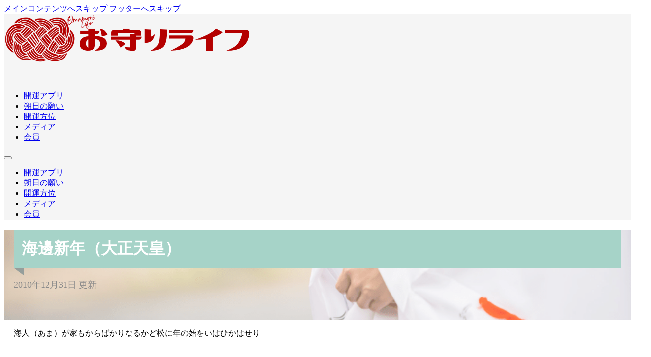

--- FILE ---
content_type: text/html; charset=UTF-8
request_url: https://omamori-life.com/gyosei/%E6%B5%B7%E9%82%8A%E6%96%B0%E5%B9%B4%EF%BC%88%E5%A4%A7%E6%AD%A3%E5%A4%A9%E7%9A%87%EF%BC%89.html
body_size: 19298
content:
<!DOCTYPE html>
<html lang="ja" prefix="og: https://ogp.me/ns#">
<head>
<meta charset="UTF-8">
<meta name="viewport" content="width=device-width, initial-scale=1">

<!-- Search Engine Optimization by Rank Math - https://rankmath.com/ -->
<title>海邊新年（大正天皇） | 正しいお詣りと祀り方を紹介する「お守りライフ」</title>
<meta name="description" content="海人（あま）が家もからばかりなるかど松に年の始をいはひかはせり"/>
<meta name="robots" content="follow, index, max-snippet:-1, max-video-preview:-1, max-image-preview:large"/>
<link rel="canonical" href="https://omamori-life.com/gyosei/%e6%b5%b7%e9%82%8a%e6%96%b0%e5%b9%b4%ef%bc%88%e5%a4%a7%e6%ad%a3%e5%a4%a9%e7%9a%87%ef%bc%89.html" />
<meta property="og:locale" content="ja_JP" />
<meta property="og:type" content="article" />
<meta property="og:title" content="海邊新年（大正天皇） | 正しいお詣りと祀り方を紹介する「お守りライフ」" />
<meta property="og:description" content="海人（あま）が家もからばかりなるかど松に年の始をいはひかはせり" />
<meta property="og:url" content="https://omamori-life.com/gyosei/%e6%b5%b7%e9%82%8a%e6%96%b0%e5%b9%b4%ef%bc%88%e5%a4%a7%e6%ad%a3%e5%a4%a9%e7%9a%87%ef%bc%89.html" />
<meta property="og:site_name" content="お守りライフ お守り研究家" />
<meta property="article:publisher" content="https://www.facebook.com/naka2gawa" />
<meta property="article:tag" content="かど松" />
<meta property="article:tag" content="せり" />
<meta property="article:tag" content="大正天皇" />
<meta property="article:tag" content="始" />
<meta property="article:tag" content="家" />
<meta property="article:tag" content="海人" />
<meta property="article:tag" content="海邊新年" />
<meta property="article:section" content="歴代天皇の御歌" />
<meta property="og:image" content="https://omamori-life.com/wp-content/uploads/2015/05/omamori-life-header.png" />
<meta property="og:image:secure_url" content="https://omamori-life.com/wp-content/uploads/2015/05/omamori-life-header.png" />
<meta property="og:image:width" content="980" />
<meta property="og:image:height" content="250" />
<meta property="og:image:alt" content="海邊新年（大正天皇）" />
<meta property="og:image:type" content="image/png" />
<meta property="article:published_time" content="2010-12-31T03:56:24+09:00" />
<meta name="twitter:card" content="summary_large_image" />
<meta name="twitter:title" content="海邊新年（大正天皇） | 正しいお詣りと祀り方を紹介する「お守りライフ」" />
<meta name="twitter:description" content="海人（あま）が家もからばかりなるかど松に年の始をいはひかはせり" />
<meta name="twitter:site" content="@@omamori3" />
<meta name="twitter:creator" content="@@omamori3" />
<meta name="twitter:image" content="https://omamori-life.com/wp-content/uploads/2015/05/omamori-life-header.png" />
<meta name="twitter:label1" content="によって書かれた" />
<meta name="twitter:data1" content="Omamori Life" />
<meta name="twitter:label2" content="読む時間" />
<meta name="twitter:data2" content="一分未満" />
<script type="application/ld+json" class="rank-math-schema">{"@context":"https://schema.org","@graph":[{"@type":["Person","Organization"],"@id":"https://omamori-life.com/#person","name":"omamori","sameAs":["https://www.facebook.com/naka2gawa","https://twitter.com/@omamori3"],"logo":{"@type":"ImageObject","@id":"https://omamori-life.com/#logo","url":"https://omamori-life.com/wp-content/uploads/2017/08/omamori-life-logo_03.png","contentUrl":"https://omamori-life.com/wp-content/uploads/2017/08/omamori-life-logo_03.png","caption":"\u304a\u5b88\u308a\u30e9\u30a4\u30d5 \u304a\u5b88\u308a\u7814\u7a76\u5bb6","inLanguage":"ja","width":"296","height":"85"},"image":{"@type":"ImageObject","@id":"https://omamori-life.com/#logo","url":"https://omamori-life.com/wp-content/uploads/2017/08/omamori-life-logo_03.png","contentUrl":"https://omamori-life.com/wp-content/uploads/2017/08/omamori-life-logo_03.png","caption":"\u304a\u5b88\u308a\u30e9\u30a4\u30d5 \u304a\u5b88\u308a\u7814\u7a76\u5bb6","inLanguage":"ja","width":"296","height":"85"}},{"@type":"WebSite","@id":"https://omamori-life.com/#website","url":"https://omamori-life.com","name":"\u304a\u5b88\u308a\u30e9\u30a4\u30d5 \u304a\u5b88\u308a\u7814\u7a76\u5bb6","alternateName":"\u795e\u793e\u3068\u304a\u5bfa\u3067\u958b\u904b","publisher":{"@id":"https://omamori-life.com/#person"},"inLanguage":"ja"},{"@type":"ImageObject","@id":"https://omamori-life.com/wp-content/uploads/2015/05/omamori-life-header.png","url":"https://omamori-life.com/wp-content/uploads/2015/05/omamori-life-header.png","width":"980","height":"250","inLanguage":"ja"},{"@type":"BreadcrumbList","@id":"https://omamori-life.com/gyosei/%e6%b5%b7%e9%82%8a%e6%96%b0%e5%b9%b4%ef%bc%88%e5%a4%a7%e6%ad%a3%e5%a4%a9%e7%9a%87%ef%bc%89.html#breadcrumb","itemListElement":[{"@type":"ListItem","position":"1","item":{"@id":"https://omamori-life.com","name":"Home"}},{"@type":"ListItem","position":"2","item":{"@id":"https://omamori-life.com/gyosei","name":"\u6b74\u4ee3\u5929\u7687\u306e\u5fa1\u6b4c"}},{"@type":"ListItem","position":"3","item":{"@id":"https://omamori-life.com/gyosei/%e6%b5%b7%e9%82%8a%e6%96%b0%e5%b9%b4%ef%bc%88%e5%a4%a7%e6%ad%a3%e5%a4%a9%e7%9a%87%ef%bc%89.html","name":"\u6d77\u908a\u65b0\u5e74\uff08\u5927\u6b63\u5929\u7687\uff09"}}]},{"@type":"WebPage","@id":"https://omamori-life.com/gyosei/%e6%b5%b7%e9%82%8a%e6%96%b0%e5%b9%b4%ef%bc%88%e5%a4%a7%e6%ad%a3%e5%a4%a9%e7%9a%87%ef%bc%89.html#webpage","url":"https://omamori-life.com/gyosei/%e6%b5%b7%e9%82%8a%e6%96%b0%e5%b9%b4%ef%bc%88%e5%a4%a7%e6%ad%a3%e5%a4%a9%e7%9a%87%ef%bc%89.html","name":"\u6d77\u908a\u65b0\u5e74\uff08\u5927\u6b63\u5929\u7687\uff09 | \u6b63\u3057\u3044\u304a\u8a63\u308a\u3068\u7940\u308a\u65b9\u3092\u7d39\u4ecb\u3059\u308b\u300c\u304a\u5b88\u308a\u30e9\u30a4\u30d5\u300d","datePublished":"2010-12-31T03:56:24+09:00","dateModified":"2010-12-31T03:56:24+09:00","isPartOf":{"@id":"https://omamori-life.com/#website"},"primaryImageOfPage":{"@id":"https://omamori-life.com/wp-content/uploads/2015/05/omamori-life-header.png"},"inLanguage":"ja","breadcrumb":{"@id":"https://omamori-life.com/gyosei/%e6%b5%b7%e9%82%8a%e6%96%b0%e5%b9%b4%ef%bc%88%e5%a4%a7%e6%ad%a3%e5%a4%a9%e7%9a%87%ef%bc%89.html#breadcrumb"}},{"@type":"Person","@id":"https://omamori-life.com/author/admin","name":"Omamori Life","url":"https://omamori-life.com/author/admin","image":{"@type":"ImageObject","@id":"https://secure.gravatar.com/avatar/58d2b30ac251571bb7184681b3c55f5d6b3372e5a6b66b7f1b1a807280242535?s=96&amp;d=mm&amp;r=g","url":"https://secure.gravatar.com/avatar/58d2b30ac251571bb7184681b3c55f5d6b3372e5a6b66b7f1b1a807280242535?s=96&amp;d=mm&amp;r=g","caption":"Omamori Life","inLanguage":"ja"},"sameAs":["http://omamori-life.com/"]},{"@type":"BlogPosting","headline":"\u6d77\u908a\u65b0\u5e74\uff08\u5927\u6b63\u5929\u7687\uff09 | \u6b63\u3057\u3044\u304a\u8a63\u308a\u3068\u7940\u308a\u65b9\u3092\u7d39\u4ecb\u3059\u308b\u300c\u304a\u5b88\u308a\u30e9\u30a4\u30d5\u300d","datePublished":"2010-12-31T03:56:24+09:00","dateModified":"2010-12-31T03:56:24+09:00","articleSection":"\u6b74\u4ee3\u5929\u7687\u306e\u5fa1\u6b4c","author":{"@id":"https://omamori-life.com/author/admin","name":"Omamori Life"},"publisher":{"@id":"https://omamori-life.com/#person"},"description":"\u6d77\u4eba\uff08\u3042\u307e\uff09\u304c\u5bb6\u3082\u304b\u3089\u3070\u304b\u308a\u306a\u308b\u304b\u3069\u677e\u306b\u5e74\u306e\u59cb\u3092\u3044\u306f\u3072\u304b\u306f\u305b\u308a","name":"\u6d77\u908a\u65b0\u5e74\uff08\u5927\u6b63\u5929\u7687\uff09 | \u6b63\u3057\u3044\u304a\u8a63\u308a\u3068\u7940\u308a\u65b9\u3092\u7d39\u4ecb\u3059\u308b\u300c\u304a\u5b88\u308a\u30e9\u30a4\u30d5\u300d","@id":"https://omamori-life.com/gyosei/%e6%b5%b7%e9%82%8a%e6%96%b0%e5%b9%b4%ef%bc%88%e5%a4%a7%e6%ad%a3%e5%a4%a9%e7%9a%87%ef%bc%89.html#richSnippet","isPartOf":{"@id":"https://omamori-life.com/gyosei/%e6%b5%b7%e9%82%8a%e6%96%b0%e5%b9%b4%ef%bc%88%e5%a4%a7%e6%ad%a3%e5%a4%a9%e7%9a%87%ef%bc%89.html#webpage"},"image":{"@id":"https://omamori-life.com/wp-content/uploads/2015/05/omamori-life-header.png"},"inLanguage":"ja","mainEntityOfPage":{"@id":"https://omamori-life.com/gyosei/%e6%b5%b7%e9%82%8a%e6%96%b0%e5%b9%b4%ef%bc%88%e5%a4%a7%e6%ad%a3%e5%a4%a9%e7%9a%87%ef%bc%89.html#webpage"}}]}</script>
<!-- /Rank Math WordPress SEO プラグイン -->

<link rel='dns-prefetch' href='//js-na2.hs-scripts.com' />
<link rel="alternate" type="application/rss+xml" title="正しいお詣りと祀り方を紹介する「お守りライフ」 &raquo; フィード" href="https://omamori-life.com/feed" />
<link rel="alternate" type="application/rss+xml" title="正しいお詣りと祀り方を紹介する「お守りライフ」 &raquo; コメントフィード" href="https://omamori-life.com/comments/feed" />
<link rel="alternate" title="oEmbed (JSON)" type="application/json+oembed" href="https://omamori-life.com/wp-json/oembed/1.0/embed?url=https%3A%2F%2Fomamori-life.com%2Fgyosei%2F%25e6%25b5%25b7%25e9%2582%258a%25e6%2596%25b0%25e5%25b9%25b4%25ef%25bc%2588%25e5%25a4%25a7%25e6%25ad%25a3%25e5%25a4%25a9%25e7%259a%2587%25ef%25bc%2589.html" />
<link rel="alternate" title="oEmbed (XML)" type="text/xml+oembed" href="https://omamori-life.com/wp-json/oembed/1.0/embed?url=https%3A%2F%2Fomamori-life.com%2Fgyosei%2F%25e6%25b5%25b7%25e9%2582%258a%25e6%2596%25b0%25e5%25b9%25b4%25ef%25bc%2588%25e5%25a4%25a7%25e6%25ad%25a3%25e5%25a4%25a9%25e7%259a%2587%25ef%25bc%2589.html&#038;format=xml" />
<style id='wp-img-auto-sizes-contain-inline-css'>
img:is([sizes=auto i],[sizes^="auto," i]){contain-intrinsic-size:3000px 1500px}
/*# sourceURL=wp-img-auto-sizes-contain-inline-css */
</style>
<style id='classic-theme-styles-inline-css'>
/*! This file is auto-generated */
.wp-block-button__link{color:#fff;background-color:#32373c;border-radius:9999px;box-shadow:none;text-decoration:none;padding:calc(.667em + 2px) calc(1.333em + 2px);font-size:1.125em}.wp-block-file__button{background:#32373c;color:#fff;text-decoration:none}
/*# sourceURL=/wp-includes/css/classic-themes.min.css */
</style>
<link rel='stylesheet' id='ez-toc-css' href='https://omamori-life.com/wp-content/plugins/easy-table-of-contents/assets/css/screen.min.css?ver=2.0.80' media='all' />
<style id='ez-toc-inline-css'>
div#ez-toc-container .ez-toc-title {font-size: 120%;}div#ez-toc-container .ez-toc-title {font-weight: 500;}div#ez-toc-container ul li , div#ez-toc-container ul li a {font-size: 95%;}div#ez-toc-container ul li , div#ez-toc-container ul li a {font-weight: 500;}div#ez-toc-container nav ul ul li {font-size: 90%;}.ez-toc-box-title {font-weight: bold; margin-bottom: 10px; text-align: center; text-transform: uppercase; letter-spacing: 1px; color: #666; padding-bottom: 5px;position:absolute;top:-4%;left:5%;background-color: inherit;transition: top 0.3s ease;}.ez-toc-box-title.toc-closed {top:-25%;}
.ez-toc-container-direction {direction: ltr;}.ez-toc-counter ul{counter-reset: item ;}.ez-toc-counter nav ul li a::before {content: counters(item, '.', decimal) '. ';display: inline-block;counter-increment: item;flex-grow: 0;flex-shrink: 0;margin-right: .2em; float: left; }.ez-toc-widget-direction {direction: ltr;}.ez-toc-widget-container ul{counter-reset: item ;}.ez-toc-widget-container nav ul li a::before {content: counters(item, '.', decimal) '. ';display: inline-block;counter-increment: item;flex-grow: 0;flex-shrink: 0;margin-right: .2em; float: left; }
/*# sourceURL=ez-toc-inline-css */
</style>
<link rel='stylesheet' id='bricks-frontend-css' href='https://omamori-life.com/wp-content/themes/bricks/assets/css/frontend-layer.min.css?ver=1762873390' media='all' />
<link rel='stylesheet' id='bricks-font-awesome-6-brands-css' href='https://omamori-life.com/wp-content/themes/bricks/assets/css/libs/font-awesome-6-brands-layer.min.css?ver=1762873390' media='all' />
<link rel='stylesheet' id='bricks-ionicons-css' href='https://omamori-life.com/wp-content/themes/bricks/assets/css/libs/ionicons-layer.min.css?ver=1762873390' media='all' />
<link rel='stylesheet' id='bricks-animate-css' href='https://omamori-life.com/wp-content/themes/bricks/assets/css/libs/animate-layer.min.css?ver=1762873390' media='all' />
<style id='bricks-frontend-inline-inline-css'>
:root {}:root {--bricks-color-b137e1: #f5f5f5;--bricks-color-2f3c0d: #e0e0e0;--bricks-color-46a600: #9e9e9e;--bricks-color-ffb834: #616161;--bricks-color-09669d: #424242;--bricks-color-9fa402: #212121;--bricks-color-154311: #ffeb3b;--bricks-color-aa165e: #ffc107;--bricks-color-ce44ec: #ff9800;--bricks-color-e6ab40: #ff5722;--bricks-color-66fd2e: #f44336;--bricks-color-47a007: #9c27b0;--bricks-color-02c84c: #2196f3;--bricks-color-4f5515: #03a9f4;--bricks-color-08c0aa: #81D4FA;--bricks-color-663464: #4caf50;--bricks-color-3d54d9: #8bc34a;--bricks-color-53c583: #cddc39;--bricks-color-lhwwmq: #8a8a8a;--bricks-color-abekpp: #000000;--bricks-color-dxonjs: #9a6055;--bricks-color-zcheqk: #ffffff;--bricks-color-tyuapi: #1f4645;--bricks-color-uhukgm: rgba(255, 255, 255, 0.7);--bricks-color-ielgpk: #072027;--bricks-color-dauump: #f5f9fa;--bricks-color-mjqntr: #ffffff;--bricks-color-taoyvf: #1da69a;--bricks-color-xfpjiv: #535353;--bricks-color-zjqkxi: rgba(0, 0, 0, 0);--bricks-color-mjqntr: #ffffff;--bricks-color-dauump: #f5f9fa;--bricks-color-taoyvf: #1da69a;--bricks-color-ielgpk: #072027;--bricks-color-fryjyo: #1da69a;--bricks-color-zjqkxi: rgba(0, 0, 0, 0);--bricks-color-xfpjiv: #535353;--bricks-color-mjqntr: #ffffff;--bricks-color-dauump: #f5f9fa;--bricks-color-taoyvf: #1da69a;--bricks-color-ielgpk: #072027;--bricks-color-fryjyo: #1da69a;--bricks-color-zjqkxi: rgba(0, 0, 0, 0);--bricks-color-xfpjiv: #535353;}#brxe-tjvlsp .bricks-site-logo {height: 100px; width: 500px}#brxe-tjvlsp {padding-right: 0; width: 500px}#brxe-rtqdbo {width: 500px}@media (max-width: 478px) {#brxe-rtqdbo {flex-direction: row}}@layer bricks {@media (max-width: 767px) {#brxe-rcxola .bricks-nav-menu-wrapper { display: none; }#brxe-rcxola .bricks-mobile-menu-toggle { display: block; }}}#brxe-rcxola {margin-top: 50px; align-self: flex-end}@media (max-width: 478px) {#brxe-rcxola {margin-top: 0; align-self: flex-end}#brxe-rcxola .bricks-mobile-menu-toggle {width: 50px !important}#brxe-rcxola .bricks-mobile-menu-toggle .bar-top {width: 50px !important}#brxe-rcxola .bricks-mobile-menu-toggle .bar-center {width: 50px !important}#brxe-rcxola .bricks-mobile-menu-toggle .bar-bottom {width: 50px !important}#brxe-rcxola.show-mobile-menu .bricks-mobile-menu-toggle {color: #e0e0e0 !important}}@media (max-width: 478px) {#brxe-cyncby {height: 50px; max-width: 50px; align-items: flex-end; position: fixed; right: 1px}}#brxe-omalhe {flex-direction: row; margin-bottom: 0}#brxe-prlppw {background-color: #f5f5f5}#brxe-8422de {font-size: 18px; color: #616161}#brxe-543ea9 {padding-right: 20px; padding-bottom: 60px; padding-left: 20px; align-items: center}@media (max-width: 478px) {#brxe-543ea9 {align-items: flex-start}}#brxe-c59ab5 {align-self: center !important; width: 100%; position: relative; justify-content: flex-end; align-items: center; background-attachment: scroll; background-position: center center; background-repeat: no-repeat; background-size: cover; background-image: url(https://omamori-life.com/wp-content/uploads/2023/01/My-project-1-5.png); min-height: 20vh}:where(#brxe-c59ab5 > *:not(figcaption)) {position: relative}#brxe-c59ab5::before {background-image: linear-gradient(rgba(255, 255, 255, 0.27), rgba(255, 255, 255, 0.27)); position: absolute; content: ""; top: 0; right: 0; bottom: 0; left: 0; pointer-events: none}@media (max-width: 767px) {#brxe-c59ab5 {height: 250px}}#brxe-hzviwh {width: 100%}#brxe-73c8a0 {font-size: 16px}#brxe-898a88 {margin-top: 60px; margin-right: 0; margin-bottom: 30px; margin-left: 0; padding-top: 20px; padding-right: 0; padding-bottom: 20px; padding-left: 0; border-top-width: 1px; border-top-style: solid; border-right-width: 0; border-right-style: solid; border-bottom-width: 1px; border-bottom-style: solid; border-left-width: 0; border-left-style: solid; width: 100%}#brxe-898a88 .avatar {height: 60px; width: 60px}@media (max-width: 478px) {#brxe-898a88 {padding-top: 0; padding-bottom: 0}}#brxe-bdeb6f .title {font-size: 1em}#brxe-a9d66a {align-self: center !important; padding-right: 20px; padding-left: 20px; margin-top: 6px; margin-bottom: 60px; width: 800px}#brxe-dc5b1f .repeater-item [data-field-id="joveej"] {margin-bottom: 10px}#brxe-dc5b1f .repeater-item [data-field-id="sfvbwt"] {color: #616161}#brxe-dc5b1f li {box-shadow: 5px 10px 20px 0 rgba(33, 33, 33, 0.1)}#brxe-dc5b1f .post-content {padding-top: 20px; padding-right: 20px; padding-bottom: 20px; padding-left: 20px}#brxe-07a2d1 {align-self: center !important; padding-right: 20px; padding-left: 20px; margin-top: 60px; margin-bottom: 120px}@media (max-width: 991px) {#brxe-07a2d1 {margin-top: 0; margin-bottom: 60px}}#brxe-jkqypr .bricks-site-logo {height: 100px; width: 100px}#brxe-eoqdvy {color: #e0e0e0}#brxe-ivpuoc {margin-top: 20px}#brxe-hubpob {margin-top: 20px}#brxe-ciuvoc {margin-top: 20px}#brxe-obaekk {margin-top: 20px}#brxe-vzkqli {margin-top: 20px}#brxe-psmdjl {margin-top: 20px}#brxe-dbac5b {padding-right: 8px; flex-shrink: 0; width: 30%}@media (max-width: 767px) {#brxe-dbac5b {width: 100%; order: 1; align-items: center; padding-right: 0}}@media (max-width: 478px) {#brxe-dbac5b {align-items: flex-start}}#brxe-myksfp {color: var(--bricks-color-mjqntr); font-size: 16px; text-align: center; margin-bottom: 10px; padding-right: 5px; padding-left: 5px; background-color: #03a9f4}@media (max-width: 767px) {#brxe-myksfp {font-size: 16px}}#brxe-f54d58 .bricks-nav-menu {flex-direction: column}#brxe-f54d58 .bricks-nav-menu > li {margin-left: 0}#brxe-f54d58 .bricks-nav-menu > li > a {font-size: 13px; color: rgba(255, 255, 255, 0.79); font-family: "Poppins"; font-weight: 300}#brxe-f54d58 .bricks-nav-menu > li > .brx-submenu-toggle > * {font-size: 13px; color: rgba(255, 255, 255, 0.79); font-family: "Poppins"; font-weight: 300}#brxe-f54d58 .bricks-nav-menu .current-menu-item > a {color: var(--bricks-color-mjqntr)}#brxe-f54d58 .bricks-nav-menu .current-menu-item > .brx-submenu-toggle > * {color: var(--bricks-color-mjqntr)}#brxe-f54d58 .bricks-nav-menu > .current-menu-parent > a {color: var(--bricks-color-mjqntr)}#brxe-f54d58 .bricks-nav-menu > .current-menu-parent > .brx-submenu-toggle > * {color: var(--bricks-color-mjqntr)}#brxe-f54d58 .bricks-nav-menu > .current-menu-ancestor > a {color: var(--bricks-color-mjqntr)}#brxe-f54d58 .bricks-nav-menu > .current-menu-ancestor > .brx-submenu-toggle > * {color: var(--bricks-color-mjqntr)}#brxe-f54d58 .bricks-nav-menu > li:hover > a {color: var(--bricks-color-mjqntr)}#brxe-f54d58 .bricks-nav-menu > li:hover > .brx-submenu-toggle > * {color: var(--bricks-color-mjqntr)}#brxe-f54d58 {padding-left: 20px; margin-bottom: 10px}#brxe-7a7e93 {color: var(--bricks-color-mjqntr); font-size: 16px; text-align: center; margin-bottom: 10px; padding-right: 5px; padding-left: 5px; background-color: #03a9f4}@media (max-width: 767px) {#brxe-7a7e93 {font-size: 16px}}#brxe-qjrnyp .bricks-nav-menu {flex-direction: column}#brxe-qjrnyp .bricks-nav-menu > li {margin-left: 0}#brxe-qjrnyp .bricks-nav-menu > li > a {font-size: 13px; color: rgba(255, 255, 255, 0.79); font-family: "Poppins"; font-weight: 300}#brxe-qjrnyp .bricks-nav-menu > li > .brx-submenu-toggle > * {font-size: 13px; color: rgba(255, 255, 255, 0.79); font-family: "Poppins"; font-weight: 300}#brxe-qjrnyp .bricks-nav-menu .current-menu-item > a {color: var(--bricks-color-mjqntr)}#brxe-qjrnyp .bricks-nav-menu .current-menu-item > .brx-submenu-toggle > * {color: var(--bricks-color-mjqntr)}#brxe-qjrnyp .bricks-nav-menu > .current-menu-parent > a {color: var(--bricks-color-mjqntr)}#brxe-qjrnyp .bricks-nav-menu > .current-menu-parent > .brx-submenu-toggle > * {color: var(--bricks-color-mjqntr)}#brxe-qjrnyp .bricks-nav-menu > .current-menu-ancestor > a {color: var(--bricks-color-mjqntr)}#brxe-qjrnyp .bricks-nav-menu > .current-menu-ancestor > .brx-submenu-toggle > * {color: var(--bricks-color-mjqntr)}#brxe-qjrnyp .bricks-nav-menu > li:hover > a {color: var(--bricks-color-mjqntr)}#brxe-qjrnyp .bricks-nav-menu > li:hover > .brx-submenu-toggle > * {color: var(--bricks-color-mjqntr)}#brxe-qjrnyp {padding-left: 20px; margin-bottom: 10px}#brxe-tdguos {color: var(--bricks-color-mjqntr); font-size: 16px; margin-bottom: 10px; padding-right: 5px; padding-left: 5px; background-color: #03a9f4}@media (max-width: 767px) {#brxe-tdguos {font-size: 16px}}#brxe-ahclpt .bricks-nav-menu {flex-direction: column}#brxe-ahclpt .bricks-nav-menu > li {margin-left: 0}#brxe-ahclpt .bricks-nav-menu > li > a {font-size: 13px; color: rgba(255, 255, 255, 0.79); font-family: "Poppins"; font-weight: 300}#brxe-ahclpt .bricks-nav-menu > li > .brx-submenu-toggle > * {font-size: 13px; color: rgba(255, 255, 255, 0.79); font-family: "Poppins"; font-weight: 300}#brxe-ahclpt .bricks-nav-menu > li:hover > a {color: var(--bricks-color-mjqntr)}#brxe-ahclpt .bricks-nav-menu > li:hover > .brx-submenu-toggle > * {color: var(--bricks-color-mjqntr)}#brxe-ahclpt .bricks-nav-menu .current-menu-item > a {color: var(--bricks-color-mjqntr)}#brxe-ahclpt .bricks-nav-menu .current-menu-item > .brx-submenu-toggle > * {color: var(--bricks-color-mjqntr)}#brxe-ahclpt .bricks-nav-menu > .current-menu-parent > a {color: var(--bricks-color-mjqntr)}#brxe-ahclpt .bricks-nav-menu > .current-menu-parent > .brx-submenu-toggle > * {color: var(--bricks-color-mjqntr)}#brxe-ahclpt .bricks-nav-menu > .current-menu-ancestor > a {color: var(--bricks-color-mjqntr)}#brxe-ahclpt .bricks-nav-menu > .current-menu-ancestor > .brx-submenu-toggle > * {color: var(--bricks-color-mjqntr)}#brxe-ahclpt {padding-left: 20px}#brxe-650ead {width: 20%; padding-right: 25px; flex-shrink: 0}@media (max-width: 767px) {#brxe-650ead {order: 2; width: 30%; margin-top: 25px}}@media (max-width: 478px) {#brxe-650ead {width: 50%}}#brxe-cdcvpr {color: var(--bricks-color-mjqntr); font-size: 16px; text-align: center; margin-bottom: 10px; padding-right: 5px; padding-left: 5px; background-color: #03a9f4}@media (max-width: 767px) {#brxe-cdcvpr {font-size: 16px}}#brxe-mrrbqn .bricks-nav-menu {flex-direction: column}#brxe-mrrbqn .bricks-nav-menu > li {margin-left: 0}#brxe-mrrbqn .bricks-nav-menu > li > a {font-size: 13px; color: rgba(255, 255, 255, 0.79); font-family: "Poppins"; font-weight: 300}#brxe-mrrbqn .bricks-nav-menu > li > .brx-submenu-toggle > * {font-size: 13px; color: rgba(255, 255, 255, 0.79); font-family: "Poppins"; font-weight: 300}#brxe-mrrbqn .bricks-nav-menu .current-menu-item > a {color: var(--bricks-color-mjqntr)}#brxe-mrrbqn .bricks-nav-menu .current-menu-item > .brx-submenu-toggle > * {color: var(--bricks-color-mjqntr)}#brxe-mrrbqn .bricks-nav-menu > .current-menu-parent > a {color: var(--bricks-color-mjqntr)}#brxe-mrrbqn .bricks-nav-menu > .current-menu-parent > .brx-submenu-toggle > * {color: var(--bricks-color-mjqntr)}#brxe-mrrbqn .bricks-nav-menu > .current-menu-ancestor > a {color: var(--bricks-color-mjqntr)}#brxe-mrrbqn .bricks-nav-menu > .current-menu-ancestor > .brx-submenu-toggle > * {color: var(--bricks-color-mjqntr)}#brxe-mrrbqn .bricks-nav-menu > li:hover > a {color: var(--bricks-color-mjqntr)}#brxe-mrrbqn .bricks-nav-menu > li:hover > .brx-submenu-toggle > * {color: var(--bricks-color-mjqntr)}#brxe-mrrbqn {padding-left: 20px; margin-bottom: 10px}#brxe-dtqyfn {color: var(--bricks-color-mjqntr); font-size: 16px; text-align: center; margin-bottom: 10px; padding-right: 5px; padding-left: 5px; background-color: #03a9f4}@media (max-width: 767px) {#brxe-dtqyfn {font-size: 16px}}#brxe-mksmyw .bricks-nav-menu {flex-direction: column}#brxe-mksmyw .bricks-nav-menu > li {margin-left: 0}#brxe-mksmyw .bricks-nav-menu > li > a {font-size: 13px; color: rgba(255, 255, 255, 0.79); font-family: "Poppins"; font-weight: 300}#brxe-mksmyw .bricks-nav-menu > li > .brx-submenu-toggle > * {font-size: 13px; color: rgba(255, 255, 255, 0.79); font-family: "Poppins"; font-weight: 300}#brxe-mksmyw .bricks-nav-menu .current-menu-item > a {color: var(--bricks-color-mjqntr)}#brxe-mksmyw .bricks-nav-menu .current-menu-item > .brx-submenu-toggle > * {color: var(--bricks-color-mjqntr)}#brxe-mksmyw .bricks-nav-menu > .current-menu-parent > a {color: var(--bricks-color-mjqntr)}#brxe-mksmyw .bricks-nav-menu > .current-menu-parent > .brx-submenu-toggle > * {color: var(--bricks-color-mjqntr)}#brxe-mksmyw .bricks-nav-menu > .current-menu-ancestor > a {color: var(--bricks-color-mjqntr)}#brxe-mksmyw .bricks-nav-menu > .current-menu-ancestor > .brx-submenu-toggle > * {color: var(--bricks-color-mjqntr)}#brxe-mksmyw .bricks-nav-menu > li:hover > a {color: var(--bricks-color-mjqntr)}#brxe-mksmyw .bricks-nav-menu > li:hover > .brx-submenu-toggle > * {color: var(--bricks-color-mjqntr)}#brxe-mksmyw {padding-left: 20px; margin-bottom: 10px}#brxe-nqhkoo {color: var(--bricks-color-mjqntr); font-size: 16px; text-align: center; margin-bottom: 10px; padding-right: 5px; padding-left: 5px; background-color: #03a9f4}@media (max-width: 767px) {#brxe-nqhkoo {font-size: 16px}}#brxe-bzqahn .bricks-nav-menu {flex-direction: column}#brxe-bzqahn .bricks-nav-menu > li {margin-left: 0}#brxe-bzqahn .bricks-nav-menu > li > a {font-size: 13px; color: rgba(255, 255, 255, 0.79); font-family: "Poppins"; font-weight: 300}#brxe-bzqahn .bricks-nav-menu > li > .brx-submenu-toggle > * {font-size: 13px; color: rgba(255, 255, 255, 0.79); font-family: "Poppins"; font-weight: 300}#brxe-bzqahn .bricks-nav-menu .current-menu-item > a {color: var(--bricks-color-mjqntr)}#brxe-bzqahn .bricks-nav-menu .current-menu-item > .brx-submenu-toggle > * {color: var(--bricks-color-mjqntr)}#brxe-bzqahn .bricks-nav-menu > .current-menu-parent > a {color: var(--bricks-color-mjqntr)}#brxe-bzqahn .bricks-nav-menu > .current-menu-parent > .brx-submenu-toggle > * {color: var(--bricks-color-mjqntr)}#brxe-bzqahn .bricks-nav-menu > .current-menu-ancestor > a {color: var(--bricks-color-mjqntr)}#brxe-bzqahn .bricks-nav-menu > .current-menu-ancestor > .brx-submenu-toggle > * {color: var(--bricks-color-mjqntr)}#brxe-bzqahn .bricks-nav-menu > li:hover > a {color: var(--bricks-color-mjqntr)}#brxe-bzqahn .bricks-nav-menu > li:hover > .brx-submenu-toggle > * {color: var(--bricks-color-mjqntr)}#brxe-bzqahn {padding-left: 20px}#brxe-pvwdrs {width: 20%; padding-right: 25px; flex-shrink: 0}@media (max-width: 767px) {#brxe-pvwdrs {order: 2; width: 30%; margin-top: 25px}}@media (max-width: 478px) {#brxe-pvwdrs {width: 50%}}#brxe-c02210 {color: var(--bricks-color-mjqntr); font-size: 16px; margin-bottom: 10px; background-color: #03a9f4; padding-right: 5px; padding-left: 5px}@media (max-width: 767px) {#brxe-c02210 {font-size: 16px}}#brxe-bd11e1 .bricks-nav-menu {flex-direction: column}#brxe-bd11e1 .bricks-nav-menu > li {margin-left: 0}#brxe-bd11e1 .bricks-nav-menu > li > a {font-size: 13px; color: rgba(255, 255, 255, 0.79); font-family: "Poppins"; font-weight: 300}#brxe-bd11e1 .bricks-nav-menu > li > .brx-submenu-toggle > * {font-size: 13px; color: rgba(255, 255, 255, 0.79); font-family: "Poppins"; font-weight: 300}#brxe-bd11e1 .bricks-nav-menu > li:hover > a {color: var(--bricks-color-mjqntr)}#brxe-bd11e1 .bricks-nav-menu > li:hover > .brx-submenu-toggle > * {color: var(--bricks-color-mjqntr)}#brxe-bd11e1 .bricks-nav-menu .current-menu-item > a {color: var(--bricks-color-mjqntr)}#brxe-bd11e1 .bricks-nav-menu .current-menu-item > .brx-submenu-toggle > * {color: var(--bricks-color-mjqntr)}#brxe-bd11e1 .bricks-nav-menu > .current-menu-parent > a {color: var(--bricks-color-mjqntr)}#brxe-bd11e1 .bricks-nav-menu > .current-menu-parent > .brx-submenu-toggle > * {color: var(--bricks-color-mjqntr)}#brxe-bd11e1 .bricks-nav-menu > .current-menu-ancestor > a {color: var(--bricks-color-mjqntr)}#brxe-bd11e1 .bricks-nav-menu > .current-menu-ancestor > .brx-submenu-toggle > * {color: var(--bricks-color-mjqntr)}#brxe-bd11e1 {padding-left: 20px; margin-bottom: 10px}#brxe-gwxhcy {color: var(--bricks-color-mjqntr); font-size: 16px; margin-bottom: 10px; background-color: #03a9f4; padding-right: 5px; padding-left: 5px}@media (max-width: 767px) {#brxe-gwxhcy {font-size: 16px}}#brxe-hcsbya .bricks-nav-menu {flex-direction: column}#brxe-hcsbya .bricks-nav-menu > li {margin-left: 0}#brxe-hcsbya .bricks-nav-menu > li > a {font-size: 13px; color: rgba(255, 255, 255, 0.79); font-family: "Poppins"; font-weight: 300}#brxe-hcsbya .bricks-nav-menu > li > .brx-submenu-toggle > * {font-size: 13px; color: rgba(255, 255, 255, 0.79); font-family: "Poppins"; font-weight: 300}#brxe-hcsbya .bricks-nav-menu > li:hover > a {color: var(--bricks-color-mjqntr)}#brxe-hcsbya .bricks-nav-menu > li:hover > .brx-submenu-toggle > * {color: var(--bricks-color-mjqntr)}#brxe-hcsbya .bricks-nav-menu .current-menu-item > a {color: var(--bricks-color-mjqntr)}#brxe-hcsbya .bricks-nav-menu .current-menu-item > .brx-submenu-toggle > * {color: var(--bricks-color-mjqntr)}#brxe-hcsbya .bricks-nav-menu > .current-menu-parent > a {color: var(--bricks-color-mjqntr)}#brxe-hcsbya .bricks-nav-menu > .current-menu-parent > .brx-submenu-toggle > * {color: var(--bricks-color-mjqntr)}#brxe-hcsbya .bricks-nav-menu > .current-menu-ancestor > a {color: var(--bricks-color-mjqntr)}#brxe-hcsbya .bricks-nav-menu > .current-menu-ancestor > .brx-submenu-toggle > * {color: var(--bricks-color-mjqntr)}#brxe-hcsbya {padding-left: 20px; margin-bottom: 10px}#brxe-b531df {width: 20%; padding-right: 25px; flex-shrink: 0}@media (max-width: 767px) {#brxe-b531df {order: 3; margin-top: 25px; width: 30%}}@media (max-width: 478px) {#brxe-b531df {width: 50%}}#brxe-vhypvt {color: var(--bricks-color-mjqntr); font-size: 16px; margin-bottom: 10px; padding-right: 5px; padding-left: 5px; background-color: #03a9f4}@media (max-width: 767px) {#brxe-vhypvt {font-size: 16px}}#brxe-pjetgn .bricks-nav-menu {flex-direction: column}#brxe-pjetgn .bricks-nav-menu > li {margin-left: 0}#brxe-pjetgn .bricks-nav-menu > li > a {font-size: 13px; color: rgba(255, 255, 255, 0.79); font-family: "Poppins"; font-weight: 300}#brxe-pjetgn .bricks-nav-menu > li > .brx-submenu-toggle > * {font-size: 13px; color: rgba(255, 255, 255, 0.79); font-family: "Poppins"; font-weight: 300}#brxe-pjetgn .bricks-nav-menu > li:hover > a {color: var(--bricks-color-mjqntr)}#brxe-pjetgn .bricks-nav-menu > li:hover > .brx-submenu-toggle > * {color: var(--bricks-color-mjqntr)}#brxe-pjetgn .bricks-nav-menu .current-menu-item > a {color: var(--bricks-color-mjqntr)}#brxe-pjetgn .bricks-nav-menu .current-menu-item > .brx-submenu-toggle > * {color: var(--bricks-color-mjqntr)}#brxe-pjetgn .bricks-nav-menu > .current-menu-parent > a {color: var(--bricks-color-mjqntr)}#brxe-pjetgn .bricks-nav-menu > .current-menu-parent > .brx-submenu-toggle > * {color: var(--bricks-color-mjqntr)}#brxe-pjetgn .bricks-nav-menu > .current-menu-ancestor > a {color: var(--bricks-color-mjqntr)}#brxe-pjetgn .bricks-nav-menu > .current-menu-ancestor > .brx-submenu-toggle > * {color: var(--bricks-color-mjqntr)}#brxe-pjetgn {padding-left: 20px; margin-bottom: 10px}#brxe-wrvndz {color: var(--bricks-color-mjqntr); font-size: 16px; margin-bottom: 10px; padding-right: 5px; padding-left: 5px; background-color: #03a9f4}@media (max-width: 767px) {#brxe-wrvndz {font-size: 16px}}#brxe-tgfhzi .bricks-nav-menu {flex-direction: column}#brxe-tgfhzi .bricks-nav-menu > li {margin-left: 0}#brxe-tgfhzi .bricks-nav-menu > li > a {font-size: 13px; color: rgba(255, 255, 255, 0.79); font-family: "Poppins"; font-weight: 300}#brxe-tgfhzi .bricks-nav-menu > li > .brx-submenu-toggle > * {font-size: 13px; color: rgba(255, 255, 255, 0.79); font-family: "Poppins"; font-weight: 300}#brxe-tgfhzi .bricks-nav-menu > li:hover > a {color: var(--bricks-color-mjqntr)}#brxe-tgfhzi .bricks-nav-menu > li:hover > .brx-submenu-toggle > * {color: var(--bricks-color-mjqntr)}#brxe-tgfhzi .bricks-nav-menu .current-menu-item > a {color: var(--bricks-color-mjqntr)}#brxe-tgfhzi .bricks-nav-menu .current-menu-item > .brx-submenu-toggle > * {color: var(--bricks-color-mjqntr)}#brxe-tgfhzi .bricks-nav-menu > .current-menu-parent > a {color: var(--bricks-color-mjqntr)}#brxe-tgfhzi .bricks-nav-menu > .current-menu-parent > .brx-submenu-toggle > * {color: var(--bricks-color-mjqntr)}#brxe-tgfhzi .bricks-nav-menu > .current-menu-ancestor > a {color: var(--bricks-color-mjqntr)}#brxe-tgfhzi .bricks-nav-menu > .current-menu-ancestor > .brx-submenu-toggle > * {color: var(--bricks-color-mjqntr)}#brxe-tgfhzi {padding-left: 20px; margin-bottom: 10px}#brxe-rhdngz {width: 20%; padding-right: 25px; flex-shrink: 0}@media (max-width: 767px) {#brxe-rhdngz {order: 3; margin-top: 25px; width: 30%}}@media (max-width: 478px) {#brxe-rhdngz {width: 50%}}#brxe-cbdd9b {flex-direction: row}@media (max-width: 767px) {#brxe-cbdd9b {justify-content: space-between}}#brxe-a7aee1 {font-size: 12px; font-weight: 300; color: rgba(255, 255, 255, 0.79); font-family: "Poppins"}#brxe-7801d7 li.has-link a, #brxe-7801d7 li.no-link {color: #ffffff; line-height: 1}#brxe-7801d7 .repeater-item:nth-child(1).has-link a {color: var(--bricks-color-mjqntr)}#brxe-7801d7 .repeater-item:nth-child(1).no-link {color: var(--bricks-color-mjqntr)}#brxe-7801d7 .repeater-item:nth-child(2) {background-color: var(--bricks-color-zjqkxi)}#brxe-7801d7 .repeater-item:nth-child(2).has-link a {color: var(--bricks-color-mjqntr)}#brxe-7801d7 .repeater-item:nth-child(2).no-link {color: var(--bricks-color-mjqntr)}#brxe-7801d7 .repeater-item:nth-child(3) {background-color: #4cc2ff}#brxe-7801d7 .repeater-item:nth-child(4).has-link a {color: var(--bricks-color-mjqntr)}#brxe-7801d7 .repeater-item:nth-child(4).no-link {color: var(--bricks-color-mjqntr)}#brxe-7801d7 .repeater-item:nth-child(4) {background-color: var(--bricks-color-zjqkxi)}#brxe-7801d7 .repeater-item:nth-child(5) {background-color: #4cc2ff}#brxe-7801d7 li {margin-right: 25px}#brxe-b00c39 {margin-top: 60px; justify-content: space-between; flex-direction: row}@media (max-width: 767px) {#brxe-b00c39 {align-items: center}}#footer {background-color: #071225; align-self: stretch !important; width: 100%; padding-top: 60px; padding-right: 20px; padding-bottom: 30px; padding-left: 20px; align-items: center}.single-post h1 { position: relative; padding: 0.5em; background: #a6d3c8; color: white; } .single-post h1::before { position: absolute; content: ''; top: 100%; left: 0; border: none; border-bottom: solid 15px transparent; border-right: solid 20px rgb(149, 158, 155); } .single-post h2 { font-size: 1.5em; padding: 0.2em; color: #494949; background: #ddf0ff; border-left: solid 7px #aee0ff; } .single-post h3 { font-size: 1.3em; position: relative; line-height: 1.4; padding:0.25em 1em; display: inline-block; top:0; } .single-post h3:before, .single-post h3:after { position: absolute; top: 0; content:''; width: 8px; height: 100%; display: inline-block; } .single-post h3:before { border-left: solid 1px black; border-top: solid 1px black; border-bottom: solid 1px black; left: 0; } .single-post h3:after { content: ''; border-top: solid 1px black; border-right: solid 1px black; border-bottom: solid 1px black; right: 0; } .single-post h4 { font-size: 1.2em; position: relative; padding: 0.5em 0.5em 0.5em 1.5em; line-height: 1.4; color: #00008b; background: #fffff4; } .single-post h4:before { font-family: "Font Awesome 5 Free"; content: "\f138"; font-weight: 900; position: absolute; font-size: 1em; left: 0.25em; top: 0.5em; color: #00008b;  } blockquote { position: relative; padding: 10px 20px; box-sizing: border-box; font-style: italic; color: #4e4e4e; background: #f2f9ff; } blockquote:before{ display: inline-block; position: absolute; top: 7px; left: 10px; content: "\f10d"; font-family: FontAwesome; color: #d2e6ff; font-size: 58px; line-height: 1; font-weight: 900; } blockquote:after{ display: inline-block; position: absolute; bottom: 5px; right: 15px; text-align: center; content: "\f10e"; font-family: FontAwesome; color: #d2e6ff; font-size: 40px; line-height: 1; font-weight: 900; } blockquote p { position: relative; padding: 0; margin: 10px 0; z-index: 3; line-height: 1.7; } blockquote cite { position: relative; z-index: 3; display: block; text-align: right; color: #888888; font-size: 0.9em; } span.kp { background-color: #ff9; }
/*# sourceURL=bricks-frontend-inline-inline-css */
</style>
<script src="https://omamori-life.com/wp-includes/js/jquery/jquery.min.js?ver=3.7.1" id="jquery-core-js" type="98612431b2b48909c8a080a3-text/javascript"></script>
<link rel="https://api.w.org/" href="https://omamori-life.com/wp-json/" /><link rel="alternate" title="JSON" type="application/json" href="https://omamori-life.com/wp-json/wp/v2/posts/427" /><link rel="EditURI" type="application/rsd+xml" title="RSD" href="https://omamori-life.com/xmlrpc.php?rsd" />
<meta name="generator" content="WordPress 6.9" />
<link rel='shortlink' href='https://omamori-life.com/?p=427' />
			<!-- DO NOT COPY THIS SNIPPET! Start of Page Analytics Tracking for HubSpot WordPress plugin v11.3.37-->
			<script class="hsq-set-content-id" data-content-id="blog-post" type="98612431b2b48909c8a080a3-text/javascript">
				var _hsq = _hsq || [];
				_hsq.push(["setContentType", "blog-post"]);
			</script>
			<!-- DO NOT COPY THIS SNIPPET! End of Page Analytics Tracking for HubSpot WordPress plugin -->
			<script src="https://kit.fontawesome.com/71262ef80f.js" crossorigin="anonymous" type="98612431b2b48909c8a080a3-text/javascript"></script>
<link rel="icon" href="https://omamori-life.com/wp-content/uploads/2018/09/cropped-omamori-icon-e1536074047190-74x74.jpg" sizes="32x32" />
<link rel="icon" href="https://omamori-life.com/wp-content/uploads/2018/09/cropped-omamori-icon-e1536074047190-200x200.jpg" sizes="192x192" />
<link rel="apple-touch-icon" href="https://omamori-life.com/wp-content/uploads/2018/09/cropped-omamori-icon-e1536074047190-200x200.jpg" />
<meta name="msapplication-TileImage" content="https://omamori-life.com/wp-content/uploads/2018/09/cropped-omamori-icon-e1536074047190.jpg" />

<meta property="og:url" content="https://omamori-life.com/gyosei/%E6%B5%B7%E9%82%8A%E6%96%B0%E5%B9%B4%EF%BC%88%E5%A4%A7%E6%AD%A3%E5%A4%A9%E7%9A%87%EF%BC%89.html/" />
<meta property="og:site_name" content="正しいお詣りと祀り方を紹介する「お守りライフ」" />
<meta property="og:title" content="海邊新年（大正天皇）" />
<meta property="og:description" content="海人（あま）が家もからばかりなるかど松に年の始をいはひかはせり" />
<meta property="og:type" content="article" />
<style id='global-styles-inline-css'>
:root{--wp--preset--aspect-ratio--square: 1;--wp--preset--aspect-ratio--4-3: 4/3;--wp--preset--aspect-ratio--3-4: 3/4;--wp--preset--aspect-ratio--3-2: 3/2;--wp--preset--aspect-ratio--2-3: 2/3;--wp--preset--aspect-ratio--16-9: 16/9;--wp--preset--aspect-ratio--9-16: 9/16;--wp--preset--color--black: #000000;--wp--preset--color--cyan-bluish-gray: #abb8c3;--wp--preset--color--white: #ffffff;--wp--preset--color--pale-pink: #f78da7;--wp--preset--color--vivid-red: #cf2e2e;--wp--preset--color--luminous-vivid-orange: #ff6900;--wp--preset--color--luminous-vivid-amber: #fcb900;--wp--preset--color--light-green-cyan: #7bdcb5;--wp--preset--color--vivid-green-cyan: #00d084;--wp--preset--color--pale-cyan-blue: #8ed1fc;--wp--preset--color--vivid-cyan-blue: #0693e3;--wp--preset--color--vivid-purple: #9b51e0;--wp--preset--gradient--vivid-cyan-blue-to-vivid-purple: linear-gradient(135deg,rgb(6,147,227) 0%,rgb(155,81,224) 100%);--wp--preset--gradient--light-green-cyan-to-vivid-green-cyan: linear-gradient(135deg,rgb(122,220,180) 0%,rgb(0,208,130) 100%);--wp--preset--gradient--luminous-vivid-amber-to-luminous-vivid-orange: linear-gradient(135deg,rgb(252,185,0) 0%,rgb(255,105,0) 100%);--wp--preset--gradient--luminous-vivid-orange-to-vivid-red: linear-gradient(135deg,rgb(255,105,0) 0%,rgb(207,46,46) 100%);--wp--preset--gradient--very-light-gray-to-cyan-bluish-gray: linear-gradient(135deg,rgb(238,238,238) 0%,rgb(169,184,195) 100%);--wp--preset--gradient--cool-to-warm-spectrum: linear-gradient(135deg,rgb(74,234,220) 0%,rgb(151,120,209) 20%,rgb(207,42,186) 40%,rgb(238,44,130) 60%,rgb(251,105,98) 80%,rgb(254,248,76) 100%);--wp--preset--gradient--blush-light-purple: linear-gradient(135deg,rgb(255,206,236) 0%,rgb(152,150,240) 100%);--wp--preset--gradient--blush-bordeaux: linear-gradient(135deg,rgb(254,205,165) 0%,rgb(254,45,45) 50%,rgb(107,0,62) 100%);--wp--preset--gradient--luminous-dusk: linear-gradient(135deg,rgb(255,203,112) 0%,rgb(199,81,192) 50%,rgb(65,88,208) 100%);--wp--preset--gradient--pale-ocean: linear-gradient(135deg,rgb(255,245,203) 0%,rgb(182,227,212) 50%,rgb(51,167,181) 100%);--wp--preset--gradient--electric-grass: linear-gradient(135deg,rgb(202,248,128) 0%,rgb(113,206,126) 100%);--wp--preset--gradient--midnight: linear-gradient(135deg,rgb(2,3,129) 0%,rgb(40,116,252) 100%);--wp--preset--font-size--small: 13px;--wp--preset--font-size--medium: 20px;--wp--preset--font-size--large: 36px;--wp--preset--font-size--x-large: 42px;--wp--preset--spacing--20: 0.44rem;--wp--preset--spacing--30: 0.67rem;--wp--preset--spacing--40: 1rem;--wp--preset--spacing--50: 1.5rem;--wp--preset--spacing--60: 2.25rem;--wp--preset--spacing--70: 3.38rem;--wp--preset--spacing--80: 5.06rem;--wp--preset--shadow--natural: 6px 6px 9px rgba(0, 0, 0, 0.2);--wp--preset--shadow--deep: 12px 12px 50px rgba(0, 0, 0, 0.4);--wp--preset--shadow--sharp: 6px 6px 0px rgba(0, 0, 0, 0.2);--wp--preset--shadow--outlined: 6px 6px 0px -3px rgb(255, 255, 255), 6px 6px rgb(0, 0, 0);--wp--preset--shadow--crisp: 6px 6px 0px rgb(0, 0, 0);}:where(.is-layout-flex){gap: 0.5em;}:where(.is-layout-grid){gap: 0.5em;}body .is-layout-flex{display: flex;}.is-layout-flex{flex-wrap: wrap;align-items: center;}.is-layout-flex > :is(*, div){margin: 0;}body .is-layout-grid{display: grid;}.is-layout-grid > :is(*, div){margin: 0;}:where(.wp-block-columns.is-layout-flex){gap: 2em;}:where(.wp-block-columns.is-layout-grid){gap: 2em;}:where(.wp-block-post-template.is-layout-flex){gap: 1.25em;}:where(.wp-block-post-template.is-layout-grid){gap: 1.25em;}.has-black-color{color: var(--wp--preset--color--black) !important;}.has-cyan-bluish-gray-color{color: var(--wp--preset--color--cyan-bluish-gray) !important;}.has-white-color{color: var(--wp--preset--color--white) !important;}.has-pale-pink-color{color: var(--wp--preset--color--pale-pink) !important;}.has-vivid-red-color{color: var(--wp--preset--color--vivid-red) !important;}.has-luminous-vivid-orange-color{color: var(--wp--preset--color--luminous-vivid-orange) !important;}.has-luminous-vivid-amber-color{color: var(--wp--preset--color--luminous-vivid-amber) !important;}.has-light-green-cyan-color{color: var(--wp--preset--color--light-green-cyan) !important;}.has-vivid-green-cyan-color{color: var(--wp--preset--color--vivid-green-cyan) !important;}.has-pale-cyan-blue-color{color: var(--wp--preset--color--pale-cyan-blue) !important;}.has-vivid-cyan-blue-color{color: var(--wp--preset--color--vivid-cyan-blue) !important;}.has-vivid-purple-color{color: var(--wp--preset--color--vivid-purple) !important;}.has-black-background-color{background-color: var(--wp--preset--color--black) !important;}.has-cyan-bluish-gray-background-color{background-color: var(--wp--preset--color--cyan-bluish-gray) !important;}.has-white-background-color{background-color: var(--wp--preset--color--white) !important;}.has-pale-pink-background-color{background-color: var(--wp--preset--color--pale-pink) !important;}.has-vivid-red-background-color{background-color: var(--wp--preset--color--vivid-red) !important;}.has-luminous-vivid-orange-background-color{background-color: var(--wp--preset--color--luminous-vivid-orange) !important;}.has-luminous-vivid-amber-background-color{background-color: var(--wp--preset--color--luminous-vivid-amber) !important;}.has-light-green-cyan-background-color{background-color: var(--wp--preset--color--light-green-cyan) !important;}.has-vivid-green-cyan-background-color{background-color: var(--wp--preset--color--vivid-green-cyan) !important;}.has-pale-cyan-blue-background-color{background-color: var(--wp--preset--color--pale-cyan-blue) !important;}.has-vivid-cyan-blue-background-color{background-color: var(--wp--preset--color--vivid-cyan-blue) !important;}.has-vivid-purple-background-color{background-color: var(--wp--preset--color--vivid-purple) !important;}.has-black-border-color{border-color: var(--wp--preset--color--black) !important;}.has-cyan-bluish-gray-border-color{border-color: var(--wp--preset--color--cyan-bluish-gray) !important;}.has-white-border-color{border-color: var(--wp--preset--color--white) !important;}.has-pale-pink-border-color{border-color: var(--wp--preset--color--pale-pink) !important;}.has-vivid-red-border-color{border-color: var(--wp--preset--color--vivid-red) !important;}.has-luminous-vivid-orange-border-color{border-color: var(--wp--preset--color--luminous-vivid-orange) !important;}.has-luminous-vivid-amber-border-color{border-color: var(--wp--preset--color--luminous-vivid-amber) !important;}.has-light-green-cyan-border-color{border-color: var(--wp--preset--color--light-green-cyan) !important;}.has-vivid-green-cyan-border-color{border-color: var(--wp--preset--color--vivid-green-cyan) !important;}.has-pale-cyan-blue-border-color{border-color: var(--wp--preset--color--pale-cyan-blue) !important;}.has-vivid-cyan-blue-border-color{border-color: var(--wp--preset--color--vivid-cyan-blue) !important;}.has-vivid-purple-border-color{border-color: var(--wp--preset--color--vivid-purple) !important;}.has-vivid-cyan-blue-to-vivid-purple-gradient-background{background: var(--wp--preset--gradient--vivid-cyan-blue-to-vivid-purple) !important;}.has-light-green-cyan-to-vivid-green-cyan-gradient-background{background: var(--wp--preset--gradient--light-green-cyan-to-vivid-green-cyan) !important;}.has-luminous-vivid-amber-to-luminous-vivid-orange-gradient-background{background: var(--wp--preset--gradient--luminous-vivid-amber-to-luminous-vivid-orange) !important;}.has-luminous-vivid-orange-to-vivid-red-gradient-background{background: var(--wp--preset--gradient--luminous-vivid-orange-to-vivid-red) !important;}.has-very-light-gray-to-cyan-bluish-gray-gradient-background{background: var(--wp--preset--gradient--very-light-gray-to-cyan-bluish-gray) !important;}.has-cool-to-warm-spectrum-gradient-background{background: var(--wp--preset--gradient--cool-to-warm-spectrum) !important;}.has-blush-light-purple-gradient-background{background: var(--wp--preset--gradient--blush-light-purple) !important;}.has-blush-bordeaux-gradient-background{background: var(--wp--preset--gradient--blush-bordeaux) !important;}.has-luminous-dusk-gradient-background{background: var(--wp--preset--gradient--luminous-dusk) !important;}.has-pale-ocean-gradient-background{background: var(--wp--preset--gradient--pale-ocean) !important;}.has-electric-grass-gradient-background{background: var(--wp--preset--gradient--electric-grass) !important;}.has-midnight-gradient-background{background: var(--wp--preset--gradient--midnight) !important;}.has-small-font-size{font-size: var(--wp--preset--font-size--small) !important;}.has-medium-font-size{font-size: var(--wp--preset--font-size--medium) !important;}.has-large-font-size{font-size: var(--wp--preset--font-size--large) !important;}.has-x-large-font-size{font-size: var(--wp--preset--font-size--x-large) !important;}
/*# sourceURL=global-styles-inline-css */
</style>
<style id='wp-block-library-inline-css'>
:root{--wp-block-synced-color:#7a00df;--wp-block-synced-color--rgb:122,0,223;--wp-bound-block-color:var(--wp-block-synced-color);--wp-editor-canvas-background:#ddd;--wp-admin-theme-color:#007cba;--wp-admin-theme-color--rgb:0,124,186;--wp-admin-theme-color-darker-10:#006ba1;--wp-admin-theme-color-darker-10--rgb:0,107,160.5;--wp-admin-theme-color-darker-20:#005a87;--wp-admin-theme-color-darker-20--rgb:0,90,135;--wp-admin-border-width-focus:2px}@media (min-resolution:192dpi){:root{--wp-admin-border-width-focus:1.5px}}.wp-element-button{cursor:pointer}:root .has-very-light-gray-background-color{background-color:#eee}:root .has-very-dark-gray-background-color{background-color:#313131}:root .has-very-light-gray-color{color:#eee}:root .has-very-dark-gray-color{color:#313131}:root .has-vivid-green-cyan-to-vivid-cyan-blue-gradient-background{background:linear-gradient(135deg,#00d084,#0693e3)}:root .has-purple-crush-gradient-background{background:linear-gradient(135deg,#34e2e4,#4721fb 50%,#ab1dfe)}:root .has-hazy-dawn-gradient-background{background:linear-gradient(135deg,#faaca8,#dad0ec)}:root .has-subdued-olive-gradient-background{background:linear-gradient(135deg,#fafae1,#67a671)}:root .has-atomic-cream-gradient-background{background:linear-gradient(135deg,#fdd79a,#004a59)}:root .has-nightshade-gradient-background{background:linear-gradient(135deg,#330968,#31cdcf)}:root .has-midnight-gradient-background{background:linear-gradient(135deg,#020381,#2874fc)}:root{--wp--preset--font-size--normal:16px;--wp--preset--font-size--huge:42px}.has-regular-font-size{font-size:1em}.has-larger-font-size{font-size:2.625em}.has-normal-font-size{font-size:var(--wp--preset--font-size--normal)}.has-huge-font-size{font-size:var(--wp--preset--font-size--huge)}.has-text-align-center{text-align:center}.has-text-align-left{text-align:left}.has-text-align-right{text-align:right}.has-fit-text{white-space:nowrap!important}#end-resizable-editor-section{display:none}.aligncenter{clear:both}.items-justified-left{justify-content:flex-start}.items-justified-center{justify-content:center}.items-justified-right{justify-content:flex-end}.items-justified-space-between{justify-content:space-between}.screen-reader-text{border:0;clip-path:inset(50%);height:1px;margin:-1px;overflow:hidden;padding:0;position:absolute;width:1px;word-wrap:normal!important}.screen-reader-text:focus{background-color:#ddd;clip-path:none;color:#444;display:block;font-size:1em;height:auto;left:5px;line-height:normal;padding:15px 23px 14px;text-decoration:none;top:5px;width:auto;z-index:100000}html :where(.has-border-color){border-style:solid}html :where([style*=border-top-color]){border-top-style:solid}html :where([style*=border-right-color]){border-right-style:solid}html :where([style*=border-bottom-color]){border-bottom-style:solid}html :where([style*=border-left-color]){border-left-style:solid}html :where([style*=border-width]){border-style:solid}html :where([style*=border-top-width]){border-top-style:solid}html :where([style*=border-right-width]){border-right-style:solid}html :where([style*=border-bottom-width]){border-bottom-style:solid}html :where([style*=border-left-width]){border-left-style:solid}html :where(img[class*=wp-image-]){height:auto;max-width:100%}:where(figure){margin:0 0 1em}html :where(.is-position-sticky){--wp-admin--admin-bar--position-offset:var(--wp-admin--admin-bar--height,0px)}@media screen and (max-width:600px){html :where(.is-position-sticky){--wp-admin--admin-bar--position-offset:0px}}
:where(figure) { margin: 0; }
/*wp_block_styles_on_demand_placeholder:697832e587f75*/
/*# sourceURL=wp-block-library-inline-css */
</style>
<script data-cfasync="false" nonce="2c264c6a-4a72-4ce5-91ab-1d184c765517">try{(function(w,d){!function(j,k,l,m){if(j.zaraz)console.error("zaraz is loaded twice");else{j[l]=j[l]||{};j[l].executed=[];j.zaraz={deferred:[],listeners:[]};j.zaraz._v="5874";j.zaraz._n="2c264c6a-4a72-4ce5-91ab-1d184c765517";j.zaraz.q=[];j.zaraz._f=function(n){return async function(){var o=Array.prototype.slice.call(arguments);j.zaraz.q.push({m:n,a:o})}};for(const p of["track","set","debug"])j.zaraz[p]=j.zaraz._f(p);j.zaraz.init=()=>{var q=k.getElementsByTagName(m)[0],r=k.createElement(m),s=k.getElementsByTagName("title")[0];s&&(j[l].t=k.getElementsByTagName("title")[0].text);j[l].x=Math.random();j[l].w=j.screen.width;j[l].h=j.screen.height;j[l].j=j.innerHeight;j[l].e=j.innerWidth;j[l].l=j.location.href;j[l].r=k.referrer;j[l].k=j.screen.colorDepth;j[l].n=k.characterSet;j[l].o=(new Date).getTimezoneOffset();if(j.dataLayer)for(const t of Object.entries(Object.entries(dataLayer).reduce((u,v)=>({...u[1],...v[1]}),{})))zaraz.set(t[0],t[1],{scope:"page"});j[l].q=[];for(;j.zaraz.q.length;){const w=j.zaraz.q.shift();j[l].q.push(w)}r.defer=!0;for(const x of[localStorage,sessionStorage])Object.keys(x||{}).filter(z=>z.startsWith("_zaraz_")).forEach(y=>{try{j[l]["z_"+y.slice(7)]=JSON.parse(x.getItem(y))}catch{j[l]["z_"+y.slice(7)]=x.getItem(y)}});r.referrerPolicy="origin";r.src="/cdn-cgi/zaraz/s.js?z="+btoa(encodeURIComponent(JSON.stringify(j[l])));q.parentNode.insertBefore(r,q)};["complete","interactive"].includes(k.readyState)?zaraz.init():j.addEventListener("DOMContentLoaded",zaraz.init)}}(w,d,"zarazData","script");window.zaraz._p=async d$=>new Promise(ea=>{if(d$){d$.e&&d$.e.forEach(eb=>{try{const ec=d.querySelector("script[nonce]"),ed=ec?.nonce||ec?.getAttribute("nonce"),ee=d.createElement("script");ed&&(ee.nonce=ed);ee.innerHTML=eb;ee.onload=()=>{d.head.removeChild(ee)};d.head.appendChild(ee)}catch(ef){console.error(`Error executing script: ${eb}\n`,ef)}});Promise.allSettled((d$.f||[]).map(eg=>fetch(eg[0],eg[1])))}ea()});zaraz._p({"e":["(function(w,d){})(window,document)"]});})(window,document)}catch(e){throw fetch("/cdn-cgi/zaraz/t"),e;};</script></head>

<body class="wp-singular post-template-default single single-post postid-427 single-format-standard wp-theme-bricks brx-body bricks-is-frontend wp-embed-responsive">		<a class="skip-link" href="#brx-content">メインコンテンツへスキップ</a>

					<a class="skip-link" href="#brx-footer">フッターへスキップ</a>
			<header id="brx-header" class="brx-sticky on-scroll"><section id="brxe-prlppw" class="brxe-section bricks-lazy-hidden"><div id="brxe-omalhe" class="brxe-container bricks-lazy-hidden"><div id="brxe-rtqdbo" class="brxe-block bricks-lazy-hidden"><a id="brxe-tjvlsp" class="brxe-logo" href="https://omamori-life.com"><img width="500" height="100" src="https://omamori-life.com/wp-content/uploads/2023/01/omamori-life-logo-1.png" class="bricks-site-logo css-filter" alt="お守りライフ" data-bricks-logo="https://omamori-life.com/wp-content/uploads/2023/01/omamori-life-logo-1.png" data-bricks-logo-inverse="https://omamori-life.com/wp-content/uploads/2023/01/omamori-life-logo-1.png" loading="eager" decoding="async" fetchpriority="high" srcset="https://omamori-life.com/wp-content/uploads/2023/01/omamori-life-logo-1.png 500w, https://omamori-life.com/wp-content/uploads/2023/01/omamori-life-logo-1-250x50.png 250w" sizes="(max-width: 500px) 100vw, 500px" /></a></div><div id="brxe-cyncby" class="brxe-block bricks-lazy-hidden"><div id="brxe-rcxola" data-script-id="rcxola" class="brxe-nav-menu"><nav class="bricks-nav-menu-wrapper mobile_landscape"><ul id="menu-%e3%83%98%e3%83%83%e3%83%80%e3%83%bc" class="bricks-nav-menu"><li id="menu-item-2745" class="menu-item menu-item-type-post_type menu-item-object-page menu-item-2745 bricks-menu-item"><a href="https://omamori-life.com/applications">開運アプリ</a></li>
<li id="menu-item-1752" class="menu-item menu-item-type-custom menu-item-object-custom menu-item-1752 bricks-menu-item"><a href="https://omamori-life.com/fortune/tsuitachi.html">朔日の願い</a></li>
<li id="menu-item-1753" class="menu-item menu-item-type-custom menu-item-object-custom menu-item-1753 bricks-menu-item"><a href="https://omamori-life.com/fortune/30days.php">開運方位</a></li>
<li id="menu-item-2453" class="menu-item menu-item-type-taxonomy menu-item-object-category menu-item-2453 bricks-menu-item"><a href="https://omamori-life.com/media">メディア</a></li>
<li id="menu-item-1755" class="menu-item menu-item-type-custom menu-item-object-custom menu-item-1755 bricks-menu-item"><a href="https://www.patreon.com/omamori">会員</a></li>
</ul></nav>			<button class="bricks-mobile-menu-toggle" aria-haspopup="true" aria-label="モバイルメニューを開く" aria-expanded="false">
				<span class="bar-top"></span>
				<span class="bar-center"></span>
				<span class="bar-bottom"></span>
			</button>
			<nav class="bricks-mobile-menu-wrapper right"><ul id="menu-%e3%83%98%e3%83%83%e3%83%80%e3%83%bc-1" class="bricks-mobile-menu"><li class="menu-item menu-item-type-post_type menu-item-object-page menu-item-2745 bricks-menu-item"><a href="https://omamori-life.com/applications">開運アプリ</a></li>
<li class="menu-item menu-item-type-custom menu-item-object-custom menu-item-1752 bricks-menu-item"><a href="https://omamori-life.com/fortune/tsuitachi.html">朔日の願い</a></li>
<li class="menu-item menu-item-type-custom menu-item-object-custom menu-item-1753 bricks-menu-item"><a href="https://omamori-life.com/fortune/30days.php">開運方位</a></li>
<li class="menu-item menu-item-type-taxonomy menu-item-object-category menu-item-2453 bricks-menu-item"><a href="https://omamori-life.com/media">メディア</a></li>
<li class="menu-item menu-item-type-custom menu-item-object-custom menu-item-1755 bricks-menu-item"><a href="https://www.patreon.com/omamori">会員</a></li>
</ul></nav><div class="bricks-mobile-menu-overlay"></div></div></div></div></section></header><main id="brx-content"><div id="brxe-c59ab5" class="brxe-container bricks-lazy-hidden"><div id="brxe-543ea9" class="brxe-container bricks-lazy-hidden"><h1 id="brxe-8c8ac3" class="brxe-post-title">海邊新年（大正天皇）</h1><div id="brxe-8422de" class="brxe-post-meta post-meta"><span class="item">2010年12月31日 更新</span></div></div></div><div id="brxe-a9d66a" class="brxe-container bricks-lazy-hidden"><div id="brxe-73c8a0" class="brxe-post-content"><p>海人（あま）が家もからばかりなるかど松に年の始をいはひかはせり</p>
</div><div id="brxe-898a88" class="brxe-post-author avatar-left"><img alt='' src='https://secure.gravatar.com/avatar/58d2b30ac251571bb7184681b3c55f5d6b3372e5a6b66b7f1b1a807280242535?s=60&#038;d=mm&#038;r=g' srcset='https://secure.gravatar.com/avatar/58d2b30ac251571bb7184681b3c55f5d6b3372e5a6b66b7f1b1a807280242535?s=120&#038;d=mm&#038;r=g 2x' class='avatar avatar-60 photo' height='60' width='60' decoding='async'/><div class="content"><h2 class="author-name"><a href="http://omamori-life.com/">Omamori Life</a></h2><p class="author-bio"></p></div></div><nav id="brxe-bdeb6f" class="brxe-post-navigation" aria-label="投稿ナビゲーション"><a class="prev-post" href="https://omamori-life.com/omamori/post-422.html"><div class="swiper-button bricks-swiper-button-prev"><i class="ion-ios-arrow-back"></i></div><div class="content"><h5 class="title">うさぎ年にふさわしい御守り</h5></div></a><a class="next-post" href="https://omamori-life.com/info/%e7%9b%ae%e6%ac%a1-2.html"><div class="content"><h5 class="title">Twitter</h5></div><div class="swiper-button bricks-swiper-button-next"><i class="ion-ios-arrow-forward"></i></div></a></nav></div><div id="brxe-07a2d1" class="brxe-container bricks-lazy-hidden"><div id="brxe-dc5b1f" class="brxe-related-posts bricks-related-posts"><ul class="related-posts"><li class="repeater-item"><div class="post-content"><h3 class="dynamic" data-field-id="joveej"><a href="https://omamori-life.com/gyosei/%e5%9b%9b%e6%96%b9%e6%8b%9d%ef%bc%88%e5%a4%a7%e6%ad%a3%e5%a4%a9%e7%9a%87%ef%bc%89.html" aria-label="四方拝（大正天皇）についてもっと読む">四方拝（大正天皇）</a></h3><div class="dynamic" data-field-id="sfvbwt">2011年1月6日</div></div></li><li class="repeater-item"><div class="post-content"><h3 class="dynamic" data-field-id="joveej"><a href="https://omamori-life.com/gyosei/%e3%82%92%e3%82%8a%e3%81%ab%e3%81%b5%e3%82%8c%e3%81%9f%e3%82%8b%ef%bc%88%e6%98%8e%e6%b2%bb%e5%a4%a9%e7%9a%87%ef%bc%89.html" aria-label="をりにふれたる（明治天皇）についてもっと読む">をりにふれたる（明治天皇）</a></h3><div class="dynamic" data-field-id="sfvbwt">2011年1月22日</div></div></li><li class="repeater-item"><div class="post-content"><h3 class="dynamic" data-field-id="joveej"><a href="https://omamori-life.com/gyosei/%e5%ad%90%e3%81%a9%e3%82%82%ef%bc%88%e6%ad%8c%e4%bc%9a%e5%a7%8b%e3%81%8a%e9%a1%8c%ef%bc%89.html" aria-label="子ども（歌会始お題）についてもっと読む">子ども（歌会始お題）</a></h3><div class="dynamic" data-field-id="sfvbwt">2010年12月24日</div></div></li></ul></div></div></main><footer id="brx-footer"><div id="footer" class="brxe-container bricks-lazy-hidden"><div id="brxe-cbdd9b" class="brxe-container bricks-lazy-hidden"><div id="brxe-dbac5b" class="brxe-container bricks-lazy-hidden"><a id="brxe-jkqypr" class="brxe-logo" href="https://omamori-life.com"><img width="100" height="100" src="https://omamori-life.com/wp-content/uploads/2022/12/cropped-6513777bf6c5d5b18cc4da4fc0991e24-250x250.png" class="bricks-site-logo css-filter" alt="お守りライフ" data-bricks-logo="https://omamori-life.com/wp-content/uploads/2022/12/cropped-6513777bf6c5d5b18cc4da4fc0991e24-250x250.png" loading="eager" decoding="async" srcset="https://omamori-life.com/wp-content/uploads/2022/12/cropped-6513777bf6c5d5b18cc4da4fc0991e24-250x250.png 250w, https://omamori-life.com/wp-content/uploads/2022/12/cropped-6513777bf6c5d5b18cc4da4fc0991e24-500x500.png 500w, https://omamori-life.com/wp-content/uploads/2022/12/cropped-6513777bf6c5d5b18cc4da4fc0991e24-160x160.png 160w, https://omamori-life.com/wp-content/uploads/2022/12/cropped-6513777bf6c5d5b18cc4da4fc0991e24-270x270.png 270w, https://omamori-life.com/wp-content/uploads/2022/12/cropped-6513777bf6c5d5b18cc4da4fc0991e24-192x192.png 192w, https://omamori-life.com/wp-content/uploads/2022/12/cropped-6513777bf6c5d5b18cc4da4fc0991e24-180x180.png 180w, https://omamori-life.com/wp-content/uploads/2022/12/cropped-6513777bf6c5d5b18cc4da4fc0991e24-32x32.png 32w, https://omamori-life.com/wp-content/uploads/2022/12/cropped-6513777bf6c5d5b18cc4da4fc0991e24.png 512w" sizes="(max-width: 250px) 100vw, 250px" /></a><div id="brxe-eoqdvy" class="brxe-text-basic">お守り研究家中津川昌弘のオフィシャルサイトです。</div><a id="brxe-ivpuoc" class="brxe-button bricks-button bricks-background-success" href="https://omamori-life.com/contacts">お問い合わせ</a><a id="brxe-hubpob" class="brxe-button bricks-button bricks-background-success" href="https://omamori-life.com/call">お守りを紹介する（自薦他薦）</a><a id="brxe-ciuvoc" class="brxe-button bricks-button bricks-background-success" href="https://omamori-life.com/request">講演取材ご依頼フォーム</a><a id="brxe-obaekk" class="brxe-button bricks-button bricks-background-info" href="https://jinja.at/tours/">神社ツアー</a><a id="brxe-vzkqli" class="brxe-button bricks-button bricks-background-info" href="https://jinja.at/musuhi/">神社むすひセッション</a><a id="brxe-psmdjl" class="brxe-button bricks-button bricks-background-info" href="https://coordinator.jinja.at">神社ツアーコーディネーター養成講座</a></div><div id="brxe-650ead" class="brxe-container bricks-lazy-hidden"><h3 id="brxe-myksfp" class="brxe-heading"><a href="https://omamori-life.com/knowledge">お守り知識<br></a></h3><div id="brxe-f54d58" data-script-id="f54d58" class="brxe-nav-menu"><nav class="bricks-nav-menu-wrapper never"><ul id="menu-fm1-%e3%81%8a%e5%ae%88%e3%82%8a" class="bricks-nav-menu"><li id="menu-item-1919" class="menu-item menu-item-type-post_type menu-item-object-post menu-item-1919 bricks-menu-item"><a href="https://omamori-life.com/knowledge/%e3%81%8a%e5%ae%88%e3%82%8a%e3%81%ae%e4%bd%9c%e3%82%89%e3%82%8c%e6%96%b9.html">お守りの作られ方</a></li>
<li id="menu-item-1946" class="menu-item menu-item-type-post_type menu-item-object-post menu-item-1946 bricks-menu-item"><a href="https://omamori-life.com/knowledge/erabikata.html">お守りの選び方</a></li>
<li id="menu-item-2104" class="menu-item menu-item-type-post_type menu-item-object-post menu-item-2104 bricks-menu-item"><a href="https://omamori-life.com/knowledge/how-to-receive-an-amulet.html">お守りのいただき方</a></li>
<li id="menu-item-2100" class="menu-item menu-item-type-post_type menu-item-object-post menu-item-2100 bricks-menu-item"><a href="https://omamori-life.com/knowledge/hhistory-of-omamori.html">お守りの歴史</a></li>
</ul></nav></div><h3 id="brxe-7a7e93" class="brxe-heading"><a href="https://omamori-life.com/pray">授与品とご祈願<br></a></h3><div id="brxe-qjrnyp" data-script-id="qjrnyp" class="brxe-nav-menu"><nav class="bricks-nav-menu-wrapper never"><ul id="menu-fm1-2-%e6%8e%88%e4%b8%8e%e5%93%81" class="bricks-nav-menu"><li id="menu-item-1945" class="menu-item menu-item-type-post_type menu-item-object-post menu-item-1945 bricks-menu-item"><a href="https://omamori-life.com/pray/%e7%a5%9e%e7%a4%be%e3%81%a7%e3%82%82%e3%82%89%e3%81%86%e6%a7%98%e3%80%85%e3%81%aa%e6%8e%88%e4%b8%8e%e5%93%81.html">神社でもらう様々な授与品</a></li>
<li id="menu-item-1927" class="menu-item menu-item-type-post_type menu-item-object-post menu-item-1927 bricks-menu-item"><a href="https://omamori-life.com/pray/when-change-new-ofuda.html">新しい御札に変更する時</a></li>
<li id="menu-item-1944" class="menu-item menu-item-type-post_type menu-item-object-post menu-item-1944 bricks-menu-item"><a href="https://omamori-life.com/pray/how-to-draw-a-fortune-to-make-your-wish-come-true.html">願いを叶える「おみくじ」の引き方</a></li>
<li id="menu-item-1942" class="menu-item menu-item-type-post_type menu-item-object-post menu-item-1942 bricks-menu-item"><a href="https://omamori-life.com/pray/goshuin-basics.html">御朱印の種類といただき方</a></li>
<li id="menu-item-2147" class="menu-item menu-item-type-post_type menu-item-object-post menu-item-2147 bricks-menu-item"><a href="https://omamori-life.com/pray/recommended-shrines-and-temples-by-wish.html">願意別おすすめの神社お寺</a></li>
<li id="menu-item-2152" class="menu-item menu-item-type-post_type menu-item-object-post menu-item-2152 bricks-menu-item"><a href="https://omamori-life.com/pray/getting-rid-of-bad-luck-in-a-bad-year.html">厄年厄除け大全</a></li>
</ul></nav></div><h3 id="brxe-tdguos" class="brxe-heading"><a href="https://omamori-life.com/lifestyle">敬神生活</a></h3><div id="brxe-ahclpt" data-script-id="ahclpt" class="brxe-nav-menu"><nav class="bricks-nav-menu-wrapper never"><ul id="menu-fm4-%e6%95%ac%e7%a5%9e%e7%94%9f%e6%b4%bb" class="bricks-nav-menu"><li id="menu-item-2436" class="menu-item menu-item-type-post_type menu-item-object-post menu-item-2436 bricks-menu-item"><a href="https://omamori-life.com/lifestyle/how-to-obtain-a-kamidana.html">神棚の入手の方法</a></li>
<li id="menu-item-2409" class="menu-item menu-item-type-post_type menu-item-object-post menu-item-2409 bricks-menu-item"><a href="https://omamori-life.com/omamori/how-to-enshrine.html">お札の祀り方・神棚の祀り方基本編</a></li>
<li id="menu-item-2411" class="menu-item menu-item-type-post_type menu-item-object-post menu-item-2411 bricks-menu-item"><a href="https://omamori-life.com/lifestyle/kamidana.html">家庭でお札や神棚を祀るための現実的な方法</a></li>
<li id="menu-item-1948" class="menu-item menu-item-type-post_type menu-item-object-post menu-item-1948 bricks-menu-item"><a href="https://omamori-life.com/lifestyle/%e7%a5%9e%e7%a4%be%e3%82%92%e4%b8%ad%e5%bf%83%e3%81%a8%e3%81%97%e3%81%9f%e6%97%a5%e6%9c%ac%e3%81%ae%e5%8f%a4%e4%bb%a3%e3%81%ae%e7%a4%be%e4%bc%9a%e3%82%b7%e3%82%b9%e3%83%86%e3%83%a0.html">神社を中心とした日本の古代の社会システム</a></li>
<li id="menu-item-1949" class="menu-item menu-item-type-post_type menu-item-object-post menu-item-1949 bricks-menu-item"><a href="https://omamori-life.com/lifestyle/%e6%97%a5%e6%9c%ac%e4%ba%ba%e3%81%ae%e4%bb%95%e4%ba%8b%e8%a6%b3.html">日本人の仕事観</a></li>
</ul></nav></div></div><div id="brxe-pvwdrs" class="brxe-container bricks-lazy-hidden"><h3 id="brxe-cdcvpr" class="brxe-heading">スマホアプリ<br></h3><div id="brxe-mrrbqn" data-script-id="mrrbqn" class="brxe-nav-menu"><nav class="bricks-nav-menu-wrapper never"><ul id="menu-fm2-1-%e3%82%b9%e3%83%9e%e3%83%9b%e3%82%a2%e3%83%97%e3%83%aa" class="bricks-nav-menu"><li id="menu-item-2492" class="menu-item menu-item-type-custom menu-item-object-custom menu-item-2492 bricks-menu-item"><a href="https://apple.co/3OHchsJ">お守りアプリ(iOS)</a></li>
<li id="menu-item-2493" class="menu-item menu-item-type-custom menu-item-object-custom menu-item-2493 bricks-menu-item"><a href="https://play.google.com/store/apps/details?id=com.newandromo.dev2002717.app2793731">お守りアプリ (Android)</a></li>
<li id="menu-item-2653" class="menu-item menu-item-type-custom menu-item-object-custom menu-item-2653 bricks-menu-item"><a href="https://apple.co/47dqIvH">神社ナビゲーター(iOS)</a></li>
<li id="menu-item-2654" class="menu-item menu-item-type-custom menu-item-object-custom menu-item-2654 bricks-menu-item"><a href="https://apple.co/3FM8ANm">神社メディテーション(iOS)</a></li>
<li id="menu-item-2655" class="menu-item menu-item-type-custom menu-item-object-custom menu-item-2655 bricks-menu-item"><a href="https://apple.co/45Wo8Zj">願望達成おみくじ(iOS)</a></li>
<li id="menu-item-2811" class="menu-item menu-item-type-custom menu-item-object-custom menu-item-2811 bricks-menu-item"><a href="https://apple.co/4nISCHP">六道セルフチェック(iOS/MacOS)</a></li>
</ul></nav></div><h3 id="brxe-dtqyfn" class="brxe-heading"><a href="https://omamori-life.com/jinja-shinto">神社と神道<br></a></h3><div id="brxe-mksmyw" data-script-id="mksmyw" class="brxe-nav-menu"><nav class="bricks-nav-menu-wrapper never"><ul id="menu-fm2-%e7%a5%9e%e7%a4%be" class="bricks-nav-menu"><li id="menu-item-1947" class="menu-item menu-item-type-post_type menu-item-object-post menu-item-1947 bricks-menu-item"><a href="https://omamori-life.com/jinja-shinto/post-706.html">神社の御祭神とご利益</a></li>
<li id="menu-item-2108" class="menu-item menu-item-type-post_type menu-item-object-post menu-item-2108 bricks-menu-item"><a href="https://omamori-life.com/jinja-shinto/shrine-worship-etiquette.html">神社の参拝作法</a></li>
<li id="menu-item-1926" class="menu-item menu-item-type-post_type menu-item-object-post menu-item-1926 bricks-menu-item"><a href="https://omamori-life.com/jinja-shinto/%e7%8e%89%e4%b8%b2%e3%81%ae%e4%b8%8a%e3%81%92%e6%96%b9%e3%81%a8%e6%84%8f%e5%91%b3.html">玉串の上げ方と意味</a></li>
<li id="menu-item-2122" class="menu-item menu-item-type-post_type menu-item-object-post menu-item-2122 bricks-menu-item"><a href="https://omamori-life.com/jinja-shinto/ujigami.html">氏神様と氏神神社の調べ方</a></li>
<li id="menu-item-2131" class="menu-item menu-item-type-post_type menu-item-object-post menu-item-2131 bricks-menu-item"><a href="https://omamori-life.com/jinja-shinto/religious-belief.html">神社の信仰形態</a></li>
<li id="menu-item-2143" class="menu-item menu-item-type-post_type menu-item-object-post menu-item-2143 bricks-menu-item"><a href="https://omamori-life.com/jinja-shinto/jinja-shinto-kyoha-shinto.html">神社神道と教派神道</a></li>
</ul></nav></div><h3 id="brxe-nqhkoo" class="brxe-heading"><a href="https://omamori-life.com/otera-buddhism">お寺と仏教<br></a></h3><div id="brxe-bzqahn" data-script-id="bzqahn" class="brxe-nav-menu"><nav class="bricks-nav-menu-wrapper never"><ul id="menu-fm2-2-%e3%81%8a%e5%af%ba%e3%81%a8%e4%bb%8f%e6%95%99" class="bricks-nav-menu"><li id="menu-item-2142" class="menu-item menu-item-type-post_type menu-item-object-post menu-item-2142 bricks-menu-item"><a href="https://omamori-life.com/otera-buddhism/buddhist-denominations.html">仏教の宗派</a></li>
<li id="menu-item-2141" class="menu-item menu-item-type-post_type menu-item-object-post menu-item-2141 bricks-menu-item"><a href="https://omamori-life.com/otera-buddhism/the-head-temple-of-buddhism.html">仏教の本山</a></li>
<li id="menu-item-2126" class="menu-item menu-item-type-post_type menu-item-object-post menu-item-2126 bricks-menu-item"><a href="https://omamori-life.com/otera-buddhism/pilgrimage.html">霊場巡礼</a></li>
<li id="menu-item-2127" class="menu-item menu-item-type-post_type menu-item-object-post menu-item-2127 bricks-menu-item"><a href="https://omamori-life.com/otera-buddhism/reijo-goshuin.html">霊場巡礼と御朱印</a></li>
</ul></nav></div></div><div id="brxe-b531df" class="brxe-container bricks-lazy-hidden"><h3 id="brxe-c02210" class="brxe-heading"><a href="https://omamori-life.com/lucky-action">開運行事</a></h3><div id="brxe-bd11e1" data-script-id="bd11e1" class="brxe-nav-menu"><nav class="bricks-nav-menu-wrapper never"><ul id="menu-fm3-%e9%96%8b%e9%81%8b%e8%a1%8c%e4%ba%8b" class="bricks-nav-menu"><li id="menu-item-1932" class="menu-item menu-item-type-post_type menu-item-object-post menu-item-1932 bricks-menu-item"><a href="https://omamori-life.com/lucky-action/%e5%88%9d%e3%81%ae%e6%97%a5%e3%81%ab%e3%81%a4%e3%81%84%e3%81%a6.html">初の日（縁日）について</a></li>
<li id="menu-item-1931" class="menu-item menu-item-type-post_type menu-item-object-post menu-item-1931 bricks-menu-item"><a href="https://omamori-life.com/lucky-action/%e5%88%9d%e5%a4%a2.html">初夢って何？</a></li>
<li id="menu-item-1938" class="menu-item menu-item-type-post_type menu-item-object-post menu-item-1938 bricks-menu-item"><a href="https://omamori-life.com/lucky-action/utakaihajime.html">歌会始</a></li>
<li id="menu-item-1950" class="menu-item menu-item-type-post_type menu-item-object-post menu-item-1950 bricks-menu-item"><a href="https://omamori-life.com/lucky-action/01.html">朔日参り</a></li>
<li id="menu-item-1933" class="menu-item menu-item-type-post_type menu-item-object-post menu-item-1933 bricks-menu-item"><a href="https://omamori-life.com/lucky-action/%e5%90%89%e6%96%b9%e4%bd%8d.html">節分と吉方位</a></li>
<li id="menu-item-1934" class="menu-item menu-item-type-post_type menu-item-object-post menu-item-1934 bricks-menu-item"><a href="https://omamori-life.com/lucky-action/%e7%ab%8b%e6%98%a5%e3%81%ae%e7%a5%9d%e3%81%84%e6%96%b9.html">立春の祝い方</a></li>
<li id="menu-item-1937" class="menu-item menu-item-type-post_type menu-item-object-post menu-item-1937 bricks-menu-item"><a href="https://omamori-life.com/lucky-action/%e7%ab%af%e5%8d%88%e3%81%ae%e7%af%80%e5%8f%a5%e3%81%a8%e7%ab%8b%e5%a4%8f.html">端午の節句と立夏</a></li>
<li id="menu-item-1939" class="menu-item menu-item-type-post_type menu-item-object-post menu-item-1939 bricks-menu-item"><a href="https://omamori-life.com/lucky-action/%e6%9c%88%e3%81%ab%e9%a1%98%e3%81%84%e3%82%92%ef%bd%9e%e5%8d%81%e4%ba%94%e5%a4%9c%e3%81%8a%e6%9c%88%e3%81%95%e3%81%be.html">月に願いを～十五夜お月さま</a></li>
<li id="menu-item-1936" class="menu-item menu-item-type-post_type menu-item-object-post menu-item-1936 bricks-menu-item"><a href="https://omamori-life.com/lucky-action/%e9%85%89%e3%81%ae%e5%b8%82.html">酉の市</a></li>
<li id="menu-item-1930" class="menu-item menu-item-type-post_type menu-item-object-post menu-item-1930 bricks-menu-item"><a href="https://omamori-life.com/lucky-action/%e5%b9%b4%e8%b6%8a%e3%81%97%e3%81%ae%e5%a4%a7%e7%a5%93.html">年越しの大祓</a></li>
</ul></nav></div><h3 id="brxe-gwxhcy" class="brxe-heading"><a href="https://omamori-life.com/media">お守り本・メディア</a></h3><div id="brxe-hcsbya" data-script-id="hcsbya" class="brxe-nav-menu"><nav class="bricks-nav-menu-wrapper never"><ul id="menu-fm3-2-%e6%9b%b8%e7%b1%8d" class="bricks-nav-menu"><li id="menu-item-2157" class="menu-item menu-item-type-custom menu-item-object-custom menu-item-2157 bricks-menu-item"><a href="https://amzn.to/3Gwp9Nf">日本全国 開運神社 このお守りがすごい!</a></li>
<li id="menu-item-2158" class="menu-item menu-item-type-custom menu-item-object-custom menu-item-2158 bricks-menu-item"><a href="https://amzn.to/3vNMm8m">願いがかなう小さな神様 にほんのお守り</a></li>
<li id="menu-item-2159" class="menu-item menu-item-type-custom menu-item-object-custom menu-item-2159 bricks-menu-item"><a href="https://amzn.to/3XdKwKp">ビジネスで成功したければ神社へ行け！</a></li>
<li id="menu-item-2160" class="menu-item menu-item-type-custom menu-item-object-custom menu-item-2160 bricks-menu-item"><a href="https://amzn.to/3vPJcRD">お守りライフ-神仏と共に生きるライフスタイル</a></li>
<li id="menu-item-2650" class="menu-item menu-item-type-custom menu-item-object-custom menu-item-2650 bricks-menu-item"><a href="https://amzn.to/49NDiD8">神社基本用語集</a></li>
<li id="menu-item-2651" class="menu-item menu-item-type-custom menu-item-object-custom menu-item-2651 bricks-menu-item"><a href="https://amzn.to/3TsohAF">神社塗り絵(日英バイリンガル)</a></li>
<li id="menu-item-2652" class="menu-item menu-item-type-custom menu-item-object-custom menu-item-2652 bricks-menu-item"><a href="https://amzn.to/3VhFU7w">今日の金言３６６</a></li>
</ul></nav></div></div><div id="brxe-rhdngz" class="brxe-container bricks-lazy-hidden"><h3 id="brxe-vhypvt" class="brxe-heading">開運ツール</h3><div id="brxe-pjetgn" data-script-id="pjetgn" class="brxe-nav-menu"><nav class="bricks-nav-menu-wrapper never"><ul id="menu-fm4-2-%e9%96%8b%e9%81%8b%e3%83%84%e3%83%bc%e3%83%ab" class="bricks-nav-menu"><li id="menu-item-1955" class="menu-item menu-item-type-custom menu-item-object-custom menu-item-1955 bricks-menu-item"><a href="/fortune/">守護神様占い</a></li>
<li id="menu-item-1956" class="menu-item menu-item-type-custom menu-item-object-custom menu-item-1956 bricks-menu-item"><a href="/fortune/omikuji.html">おみくじ</a></li>
<li id="menu-item-1957" class="menu-item menu-item-type-custom menu-item-object-custom menu-item-1957 bricks-menu-item"><a href="/fortune/tsuitachi.html">朔日の願い</a></li>
<li id="menu-item-1958" class="menu-item menu-item-type-custom menu-item-object-custom menu-item-1958 bricks-menu-item"><a href="/fortune/30days.php">奇門遁甲吉方位</a></li>
<li id="menu-item-1969" class="menu-item menu-item-type-custom menu-item-object-custom menu-item-1969 bricks-menu-item"><a href="https://jinja.canny.io">ロードマップ</a></li>
</ul></nav></div><h3 id="brxe-wrvndz" class="brxe-heading">SNS</h3><div id="brxe-tgfhzi" data-script-id="tgfhzi" class="brxe-nav-menu"><nav class="bricks-nav-menu-wrapper never"><ul id="menu-fm4-3-sns" class="bricks-nav-menu"><li id="menu-item-1960" class="menu-item menu-item-type-custom menu-item-object-custom menu-item-1960 bricks-menu-item"><a href="https://www.patreon.com/omamori">会員サービス</a></li>
<li id="menu-item-1978" class="menu-item menu-item-type-custom menu-item-object-custom menu-item-1978 bricks-menu-item"><a href="https://www.youtube.com/channel/UCXEKxddWuHlfvqbPOQr3tQA">YouTube</a></li>
<li id="menu-item-1966" class="menu-item menu-item-type-custom menu-item-object-custom menu-item-1966 bricks-menu-item"><a href="https://twitter.com/omamori3">Twitter</a></li>
<li id="menu-item-1964" class="menu-item menu-item-type-custom menu-item-object-custom menu-item-1964 bricks-menu-item"><a href="https://www.instagram.com/omamori3/">Instagram</a></li>
<li id="menu-item-1965" class="menu-item menu-item-type-custom menu-item-object-custom menu-item-1965 bricks-menu-item"><a href="https://line.me/R/ti/p/%40qtp5001z">LINE公式アカウント</a></li>
<li id="menu-item-1967" class="menu-item menu-item-type-custom menu-item-object-custom menu-item-1967 bricks-menu-item"><a href="https://www.facebook.com/naka2gawa">Facebook</a></li>
<li id="menu-item-1968" class="menu-item menu-item-type-custom menu-item-object-custom menu-item-1968 bricks-menu-item"><a href="https://line.me/ti/g2/TOa_icjZnifBeXOlIivb94D6BV_xq6J4S7gGZA?utm_source=invitation&#038;utm_medium=link_copy&#038;utm_campaign=default">オープンチャット</a></li>
<li id="menu-item-1981" class="menu-item menu-item-type-custom menu-item-object-custom menu-item-1981 bricks-menu-item"><a href="https://note.com/umusu/">note</a></li>
<li id="menu-item-1982" class="menu-item menu-item-type-custom menu-item-object-custom menu-item-1982 bricks-menu-item"><a href="https://ameblo.jp/mtsuphi">ameblo</a></li>
<li id="menu-item-1983" class="menu-item menu-item-type-custom menu-item-object-custom menu-item-1983 bricks-menu-item"><a href="https://www.clubhouse.com/join/jinja-club-神社クラブ/980q1CuU?utm_medium=ch_invite&#038;utm_campaign=Fs58ohHfMJk99FEh1193pw-98070">clubhouse</a></li>
</ul></nav></div></div></div><div id="brxe-b00c39" class="brxe-container bricks-lazy-hidden"><h3 id="brxe-a7aee1" class="brxe-heading">2021 © Omamori Life - All right reserved.</h3><ul id="brxe-7801d7" class="brxe-social-icons"><li class="repeater-item has-link"><a href="https://twitter.com/omamori3" target="_blank"><i class="fab fa-twitter icon"></i></a></li><li class="repeater-item has-link"><a href="https://www.instagram.com/omamori3/" target="_blank"><i class="fab fa-instagram icon"></i></a></li><li class="repeater-item has-link"><a href="https://line.me/R/ti/p/%40qtp5001z" target="_blank"><i class="fab fa-line icon"></i></a></li><li class="repeater-item has-link"><a href="https://www.facebook.com/naka2gawa" target="_blank"><i class="fab fa-facebook-square icon"></i></a></li><li class="repeater-item has-link"><a href="https://www.patreon.com/omamori" target="_blank"><i class="fab fa-patreon icon"></i></a></li></ul></div></div></footer><script type="speculationrules">
{"prefetch":[{"source":"document","where":{"and":[{"href_matches":"/*"},{"not":{"href_matches":["/wp-*.php","/wp-admin/*","/wp-content/uploads/*","/wp-content/*","/wp-content/plugins/*","/wp-content/themes/bricks/*","/*\\?(.+)"]}},{"not":{"selector_matches":"a[rel~=\"nofollow\"]"}},{"not":{"selector_matches":".no-prefetch, .no-prefetch a"}}]},"eagerness":"conservative"}]}
</script>
<script id="leadin-script-loader-js-js-extra" type="98612431b2b48909c8a080a3-text/javascript">
var leadin_wordpress = {"userRole":"visitor","pageType":"post","leadinPluginVersion":"11.3.37"};
//# sourceURL=leadin-script-loader-js-js-extra
</script>
<script src="https://js-na2.hs-scripts.com/244345713.js?integration=WordPress&amp;ver=11.3.37" id="leadin-script-loader-js-js" type="98612431b2b48909c8a080a3-text/javascript"></script>
<script id="ez-toc-scroll-scriptjs-js-extra" type="98612431b2b48909c8a080a3-text/javascript">
var eztoc_smooth_local = {"scroll_offset":"30","add_request_uri":"","add_self_reference_link":""};
//# sourceURL=ez-toc-scroll-scriptjs-js-extra
</script>
<script src="https://omamori-life.com/wp-content/plugins/easy-table-of-contents/assets/js/smooth_scroll.min.js?ver=2.0.80" id="ez-toc-scroll-scriptjs-js" type="98612431b2b48909c8a080a3-text/javascript"></script>
<script src="https://omamori-life.com/wp-content/plugins/easy-table-of-contents/vendor/js-cookie/js.cookie.min.js?ver=2.2.1" id="ez-toc-js-cookie-js" type="98612431b2b48909c8a080a3-text/javascript"></script>
<script src="https://omamori-life.com/wp-content/plugins/easy-table-of-contents/vendor/sticky-kit/jquery.sticky-kit.min.js?ver=1.9.2" id="ez-toc-jquery-sticky-kit-js" type="98612431b2b48909c8a080a3-text/javascript"></script>
<script id="ez-toc-js-js-extra" type="98612431b2b48909c8a080a3-text/javascript">
var ezTOC = {"smooth_scroll":"1","visibility_hide_by_default":"","scroll_offset":"30","fallbackIcon":"\u003Cspan class=\"\"\u003E\u003Cspan class=\"eztoc-hide\" style=\"display:none;\"\u003EToggle\u003C/span\u003E\u003Cspan class=\"ez-toc-icon-toggle-span\"\u003E\u003Csvg style=\"fill: #999;color:#999\" xmlns=\"http://www.w3.org/2000/svg\" class=\"list-377408\" width=\"20px\" height=\"20px\" viewBox=\"0 0 24 24\" fill=\"none\"\u003E\u003Cpath d=\"M6 6H4v2h2V6zm14 0H8v2h12V6zM4 11h2v2H4v-2zm16 0H8v2h12v-2zM4 16h2v2H4v-2zm16 0H8v2h12v-2z\" fill=\"currentColor\"\u003E\u003C/path\u003E\u003C/svg\u003E\u003Csvg style=\"fill: #999;color:#999\" class=\"arrow-unsorted-368013\" xmlns=\"http://www.w3.org/2000/svg\" width=\"10px\" height=\"10px\" viewBox=\"0 0 24 24\" version=\"1.2\" baseProfile=\"tiny\"\u003E\u003Cpath d=\"M18.2 9.3l-6.2-6.3-6.2 6.3c-.2.2-.3.4-.3.7s.1.5.3.7c.2.2.4.3.7.3h11c.3 0 .5-.1.7-.3.2-.2.3-.5.3-.7s-.1-.5-.3-.7zM5.8 14.7l6.2 6.3 6.2-6.3c.2-.2.3-.5.3-.7s-.1-.5-.3-.7c-.2-.2-.4-.3-.7-.3h-11c-.3 0-.5.1-.7.3-.2.2-.3.5-.3.7s.1.5.3.7z\"/\u003E\u003C/svg\u003E\u003C/span\u003E\u003C/span\u003E","chamomile_theme_is_on":""};
//# sourceURL=ez-toc-js-js-extra
</script>
<script src="https://omamori-life.com/wp-content/plugins/easy-table-of-contents/assets/js/front.min.js?ver=2.0.80-1768401962" id="ez-toc-js-js" type="98612431b2b48909c8a080a3-text/javascript"></script>
<script id="bricks-scripts-js-extra" type="98612431b2b48909c8a080a3-text/javascript">
var bricksData = {"debug":"","locale":"ja","ajaxUrl":"https://omamori-life.com/wp-admin/admin-ajax.php","restApiUrl":"https://omamori-life.com/wp-json/bricks/v1/","nonce":"737837c393","formNonce":"6a31680fda","wpRestNonce":"83fd3e5c91","postId":"427","recaptchaIds":[],"animatedTypingInstances":[],"videoInstances":[],"splideInstances":[],"tocbotInstances":[],"swiperInstances":[],"queryLoopInstances":[],"interactions":[],"filterInstances":[],"isotopeInstances":[],"activeFiltersCountInstances":[],"googleMapInstances":[],"facebookAppId":"","headerPosition":"top","offsetLazyLoad":"300","baseUrl":"https://omamori-life.com/gyosei/%E6%B5%B7%E9%82%8A%E6%96%B0%E5%B9%B4%EF%BC%88%E5%A4%A7%E6%AD%A3%E5%A4%A9%E7%9A%87%EF%BC%89.html/","useQueryFilter":"","pageFilters":[],"language":"","wpmlUrlFormat":"","multilangPlugin":"","i18n":{"remove":"\u524a\u9664","openAccordion":"\u30a2\u30b3\u30fc\u30c7\u30a3\u30aa\u30f3\u3092\u958b\u304f","openMobileMenu":"\u30e2\u30d0\u30a4\u30eb\u30e1\u30cb\u30e5\u30fc\u3092\u958b\u304f","closeMobileMenu":"\u30e2\u30d0\u30a4\u30eb\u30e1\u30cb\u30e5\u30fc\u3092\u9589\u3058\u308b","showPassword":"\u30d1\u30b9\u30ef\u30fc\u30c9\u3092\u8868\u793a","hidePassword":"\u30d1\u30b9\u30ef\u30fc\u30c9\u3092\u975e\u8868\u793a","prevSlide":"\u524d\u306e\u30b9\u30e9\u30a4\u30c9","nextSlide":"\u6b21\u306e\u30b9\u30e9\u30a4\u30c9","firstSlide":"\u6700\u521d\u306e\u30b9\u30e9\u30a4\u30c9\u3078\u79fb\u52d5","lastSlide":"\u6700\u5f8c\u306e\u30b9\u30e9\u30a4\u30c9\u3078\u79fb\u52d5","slideX":"\u30b9\u30e9\u30a4\u30c9%s\u3078\u79fb\u52d5","play":"\u81ea\u52d5\u518d\u751f\u3092\u958b\u59cb","pause":"\u81ea\u52d5\u518d\u751f\u3092\u4e00\u6642\u505c\u6b62","splide":{"carousel":"\u30ab\u30eb\u30fc\u30bb\u30eb","select":"\u8868\u793a\u3059\u308b\u30b9\u30e9\u30a4\u30c9\u3092\u9078\u629e","slide":"\u30b9\u30e9\u30a4\u30c9","slideLabel":"%2$s\u4e2d\u306e%1$s"},"swiper":{"slideLabelMessage":"{{index}} / {{slidesLength}}"},"noLocationsFound":"\u5834\u6240\u304c\u898b\u3064\u304b\u308a\u307e\u305b\u3093","locationTitle":"\u5834\u6240\u306e\u30bf\u30a4\u30c8\u30eb","locationSubtitle":"\u5834\u6240\u306e\u30b5\u30d6\u30bf\u30a4\u30c8\u30eb","locationContent":"\u5834\u6240\u306e\u5185\u5bb9"},"selectedFilters":[],"filterNiceNames":[],"bricksGoogleMarkerScript":"https://omamori-life.com/wp-content/themes/bricks/assets/js/libs/bricks-google-marker.min.js?v=2.1.4","infoboxScript":"https://omamori-life.com/wp-content/themes/bricks/assets/js/libs/infobox.min.js?v=2.1.4","markerClustererScript":"https://omamori-life.com/wp-content/themes/bricks/assets/js/libs/markerclusterer.min.js?v=2.1.4","mainQueryId":""};
//# sourceURL=bricks-scripts-js-extra
</script>
<script src="https://omamori-life.com/wp-content/themes/bricks/assets/js/bricks.min.js?ver=1762873390" id="bricks-scripts-js" type="98612431b2b48909c8a080a3-text/javascript"></script>
<script src="/cdn-cgi/scripts/7d0fa10a/cloudflare-static/rocket-loader.min.js" data-cf-settings="98612431b2b48909c8a080a3-|49" defer></script><script defer src="https://static.cloudflareinsights.com/beacon.min.js/vcd15cbe7772f49c399c6a5babf22c1241717689176015" integrity="sha512-ZpsOmlRQV6y907TI0dKBHq9Md29nnaEIPlkf84rnaERnq6zvWvPUqr2ft8M1aS28oN72PdrCzSjY4U6VaAw1EQ==" data-cf-beacon='{"version":"2024.11.0","token":"3025e67277b04526bb9723e742a6fee2","r":1,"server_timing":{"name":{"cfCacheStatus":true,"cfEdge":true,"cfExtPri":true,"cfL4":true,"cfOrigin":true,"cfSpeedBrain":true},"location_startswith":null}}' crossorigin="anonymous"></script>
</body></html>

--- FILE ---
content_type: text/html; charset=utf-8
request_url: https://www.google.com/recaptcha/api2/aframe
body_size: 267
content:
<!DOCTYPE HTML><html><head><meta http-equiv="content-type" content="text/html; charset=UTF-8"></head><body><script nonce="5dbZGPYcFNn5X5os31Q2AA">/** Anti-fraud and anti-abuse applications only. See google.com/recaptcha */ try{var clients={'sodar':'https://pagead2.googlesyndication.com/pagead/sodar?'};window.addEventListener("message",function(a){try{if(a.source===window.parent){var b=JSON.parse(a.data);var c=clients[b['id']];if(c){var d=document.createElement('img');d.src=c+b['params']+'&rc='+(localStorage.getItem("rc::a")?sessionStorage.getItem("rc::b"):"");window.document.body.appendChild(d);sessionStorage.setItem("rc::e",parseInt(sessionStorage.getItem("rc::e")||0)+1);localStorage.setItem("rc::h",'1769485032643');}}}catch(b){}});window.parent.postMessage("_grecaptcha_ready", "*");}catch(b){}</script></body></html>